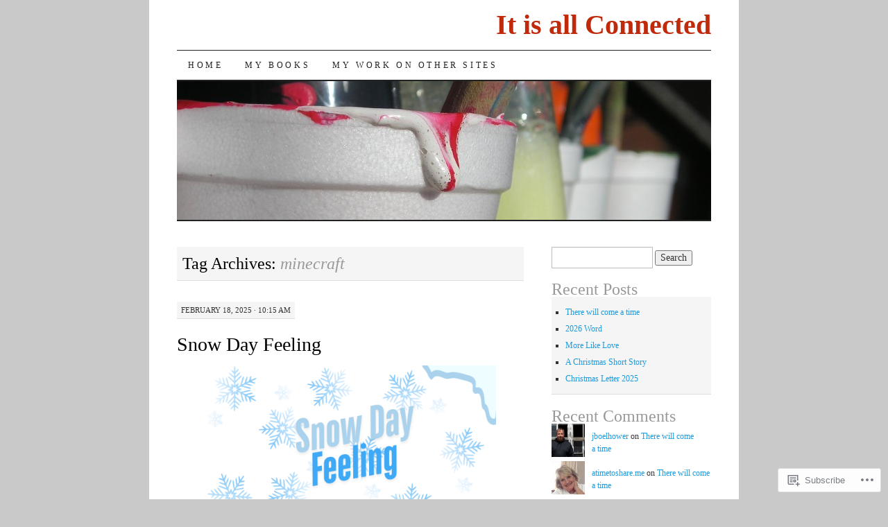

--- FILE ---
content_type: text/html; charset=UTF-8
request_url: https://itisallconnected.blog/tag/minecraft/
body_size: 28276
content:
<!DOCTYPE html>
<!--[if IE 7]>
<html id="ie7" lang="en">
<![endif]-->
<!--[if (gt IE 7) | (!IE)]><!-->
<html lang="en">
<!--<![endif]-->
<head>
<meta charset="UTF-8" />
<title>minecraft | It is all Connected</title>
<link rel="profile" href="http://gmpg.org/xfn/11" />
<link rel="pingback" href="https://itisallconnected.blog/xmlrpc.php" />
<meta name='robots' content='max-image-preview:large' />

<!-- Async WordPress.com Remote Login -->
<script id="wpcom_remote_login_js">
var wpcom_remote_login_extra_auth = '';
function wpcom_remote_login_remove_dom_node_id( element_id ) {
	var dom_node = document.getElementById( element_id );
	if ( dom_node ) { dom_node.parentNode.removeChild( dom_node ); }
}
function wpcom_remote_login_remove_dom_node_classes( class_name ) {
	var dom_nodes = document.querySelectorAll( '.' + class_name );
	for ( var i = 0; i < dom_nodes.length; i++ ) {
		dom_nodes[ i ].parentNode.removeChild( dom_nodes[ i ] );
	}
}
function wpcom_remote_login_final_cleanup() {
	wpcom_remote_login_remove_dom_node_classes( "wpcom_remote_login_msg" );
	wpcom_remote_login_remove_dom_node_id( "wpcom_remote_login_key" );
	wpcom_remote_login_remove_dom_node_id( "wpcom_remote_login_validate" );
	wpcom_remote_login_remove_dom_node_id( "wpcom_remote_login_js" );
	wpcom_remote_login_remove_dom_node_id( "wpcom_request_access_iframe" );
	wpcom_remote_login_remove_dom_node_id( "wpcom_request_access_styles" );
}

// Watch for messages back from the remote login
window.addEventListener( "message", function( e ) {
	if ( e.origin === "https://r-login.wordpress.com" ) {
		var data = {};
		try {
			data = JSON.parse( e.data );
		} catch( e ) {
			wpcom_remote_login_final_cleanup();
			return;
		}

		if ( data.msg === 'LOGIN' ) {
			// Clean up the login check iframe
			wpcom_remote_login_remove_dom_node_id( "wpcom_remote_login_key" );

			var id_regex = new RegExp( /^[0-9]+$/ );
			var token_regex = new RegExp( /^.*|.*|.*$/ );
			if (
				token_regex.test( data.token )
				&& id_regex.test( data.wpcomid )
			) {
				// We have everything we need to ask for a login
				var script = document.createElement( "script" );
				script.setAttribute( "id", "wpcom_remote_login_validate" );
				script.src = '/remote-login.php?wpcom_remote_login=validate'
					+ '&wpcomid=' + data.wpcomid
					+ '&token=' + encodeURIComponent( data.token )
					+ '&host=' + window.location.protocol
					+ '//' + window.location.hostname
					+ '&postid=2728'
					+ '&is_singular=';
				document.body.appendChild( script );
			}

			return;
		}

		// Safari ITP, not logged in, so redirect
		if ( data.msg === 'LOGIN-REDIRECT' ) {
			window.location = 'https://wordpress.com/log-in?redirect_to=' + window.location.href;
			return;
		}

		// Safari ITP, storage access failed, remove the request
		if ( data.msg === 'LOGIN-REMOVE' ) {
			var css_zap = 'html { -webkit-transition: margin-top 1s; transition: margin-top 1s; } /* 9001 */ html { margin-top: 0 !important; } * html body { margin-top: 0 !important; } @media screen and ( max-width: 782px ) { html { margin-top: 0 !important; } * html body { margin-top: 0 !important; } }';
			var style_zap = document.createElement( 'style' );
			style_zap.type = 'text/css';
			style_zap.appendChild( document.createTextNode( css_zap ) );
			document.body.appendChild( style_zap );

			var e = document.getElementById( 'wpcom_request_access_iframe' );
			e.parentNode.removeChild( e );

			document.cookie = 'wordpress_com_login_access=denied; path=/; max-age=31536000';

			return;
		}

		// Safari ITP
		if ( data.msg === 'REQUEST_ACCESS' ) {
			console.log( 'request access: safari' );

			// Check ITP iframe enable/disable knob
			if ( wpcom_remote_login_extra_auth !== 'safari_itp_iframe' ) {
				return;
			}

			// If we are in a "private window" there is no ITP.
			var private_window = false;
			try {
				var opendb = window.openDatabase( null, null, null, null );
			} catch( e ) {
				private_window = true;
			}

			if ( private_window ) {
				console.log( 'private window' );
				return;
			}

			var iframe = document.createElement( 'iframe' );
			iframe.id = 'wpcom_request_access_iframe';
			iframe.setAttribute( 'scrolling', 'no' );
			iframe.setAttribute( 'sandbox', 'allow-storage-access-by-user-activation allow-scripts allow-same-origin allow-top-navigation-by-user-activation' );
			iframe.src = 'https://r-login.wordpress.com/remote-login.php?wpcom_remote_login=request_access&origin=' + encodeURIComponent( data.origin ) + '&wpcomid=' + encodeURIComponent( data.wpcomid );

			var css = 'html { -webkit-transition: margin-top 1s; transition: margin-top 1s; } /* 9001 */ html { margin-top: 46px !important; } * html body { margin-top: 46px !important; } @media screen and ( max-width: 660px ) { html { margin-top: 71px !important; } * html body { margin-top: 71px !important; } #wpcom_request_access_iframe { display: block; height: 71px !important; } } #wpcom_request_access_iframe { border: 0px; height: 46px; position: fixed; top: 0; left: 0; width: 100%; min-width: 100%; z-index: 99999; background: #23282d; } ';

			var style = document.createElement( 'style' );
			style.type = 'text/css';
			style.id = 'wpcom_request_access_styles';
			style.appendChild( document.createTextNode( css ) );
			document.body.appendChild( style );

			document.body.appendChild( iframe );
		}

		if ( data.msg === 'DONE' ) {
			wpcom_remote_login_final_cleanup();
		}
	}
}, false );

// Inject the remote login iframe after the page has had a chance to load
// more critical resources
window.addEventListener( "DOMContentLoaded", function( e ) {
	var iframe = document.createElement( "iframe" );
	iframe.style.display = "none";
	iframe.setAttribute( "scrolling", "no" );
	iframe.setAttribute( "id", "wpcom_remote_login_key" );
	iframe.src = "https://r-login.wordpress.com/remote-login.php"
		+ "?wpcom_remote_login=key"
		+ "&origin=aHR0cHM6Ly9pdGlzYWxsY29ubmVjdGVkLmJsb2c%3D"
		+ "&wpcomid=51335282"
		+ "&time=" + Math.floor( Date.now() / 1000 );
	document.body.appendChild( iframe );
}, false );
</script>
<link rel='dns-prefetch' href='//s0.wp.com' />
<link rel="alternate" type="application/rss+xml" title="It is all Connected &raquo; Feed" href="https://itisallconnected.blog/feed/" />
<link rel="alternate" type="application/rss+xml" title="It is all Connected &raquo; Comments Feed" href="https://itisallconnected.blog/comments/feed/" />
<link rel="alternate" type="application/rss+xml" title="It is all Connected &raquo; minecraft Tag Feed" href="https://itisallconnected.blog/tag/minecraft/feed/" />
	<script type="text/javascript">
		/* <![CDATA[ */
		function addLoadEvent(func) {
			var oldonload = window.onload;
			if (typeof window.onload != 'function') {
				window.onload = func;
			} else {
				window.onload = function () {
					oldonload();
					func();
				}
			}
		}
		/* ]]> */
	</script>
	<style id='wp-emoji-styles-inline-css'>

	img.wp-smiley, img.emoji {
		display: inline !important;
		border: none !important;
		box-shadow: none !important;
		height: 1em !important;
		width: 1em !important;
		margin: 0 0.07em !important;
		vertical-align: -0.1em !important;
		background: none !important;
		padding: 0 !important;
	}
/*# sourceURL=wp-emoji-styles-inline-css */
</style>
<link crossorigin='anonymous' rel='stylesheet' id='all-css-2-1' href='/wp-content/plugins/gutenberg-core/v22.2.0/build/styles/block-library/style.css?m=1764855221i&cssminify=yes' type='text/css' media='all' />
<style id='wp-block-library-inline-css'>
.has-text-align-justify {
	text-align:justify;
}
.has-text-align-justify{text-align:justify;}

/*# sourceURL=wp-block-library-inline-css */
</style><style id='wp-block-paragraph-inline-css'>
.is-small-text{font-size:.875em}.is-regular-text{font-size:1em}.is-large-text{font-size:2.25em}.is-larger-text{font-size:3em}.has-drop-cap:not(:focus):first-letter{float:left;font-size:8.4em;font-style:normal;font-weight:100;line-height:.68;margin:.05em .1em 0 0;text-transform:uppercase}body.rtl .has-drop-cap:not(:focus):first-letter{float:none;margin-left:.1em}p.has-drop-cap.has-background{overflow:hidden}:root :where(p.has-background){padding:1.25em 2.375em}:where(p.has-text-color:not(.has-link-color)) a{color:inherit}p.has-text-align-left[style*="writing-mode:vertical-lr"],p.has-text-align-right[style*="writing-mode:vertical-rl"]{rotate:180deg}
/*# sourceURL=/wp-content/plugins/gutenberg-core/v22.2.0/build/styles/block-library/paragraph/style.css */
</style>
<link crossorigin='anonymous' rel='stylesheet' id='all-css-2-2' href='/_static/??-eJzTLy/QzcxLzilNSS3WzyrWz01NyUxMzUnNTc0rQeEU5CRWphbp5qSmJyZX6uVm5uklFxfr6OPTDpRD5sM02efaGpoZmFkYGRuZGmQBAHPvL0Y=&cssminify=yes' type='text/css' media='all' />
<style id='wp-block-image-inline-css'>
.wp-block-image>a,.wp-block-image>figure>a{display:inline-block}.wp-block-image img{box-sizing:border-box;height:auto;max-width:100%;vertical-align:bottom}@media not (prefers-reduced-motion){.wp-block-image img.hide{visibility:hidden}.wp-block-image img.show{animation:show-content-image .4s}}.wp-block-image[style*=border-radius] img,.wp-block-image[style*=border-radius]>a{border-radius:inherit}.wp-block-image.has-custom-border img{box-sizing:border-box}.wp-block-image.aligncenter{text-align:center}.wp-block-image.alignfull>a,.wp-block-image.alignwide>a{width:100%}.wp-block-image.alignfull img,.wp-block-image.alignwide img{height:auto;width:100%}.wp-block-image .aligncenter,.wp-block-image .alignleft,.wp-block-image .alignright,.wp-block-image.aligncenter,.wp-block-image.alignleft,.wp-block-image.alignright{display:table}.wp-block-image .aligncenter>figcaption,.wp-block-image .alignleft>figcaption,.wp-block-image .alignright>figcaption,.wp-block-image.aligncenter>figcaption,.wp-block-image.alignleft>figcaption,.wp-block-image.alignright>figcaption{caption-side:bottom;display:table-caption}.wp-block-image .alignleft{float:left;margin:.5em 1em .5em 0}.wp-block-image .alignright{float:right;margin:.5em 0 .5em 1em}.wp-block-image .aligncenter{margin-left:auto;margin-right:auto}.wp-block-image :where(figcaption){margin-bottom:1em;margin-top:.5em}.wp-block-image.is-style-circle-mask img{border-radius:9999px}@supports ((-webkit-mask-image:none) or (mask-image:none)) or (-webkit-mask-image:none){.wp-block-image.is-style-circle-mask img{border-radius:0;-webkit-mask-image:url('data:image/svg+xml;utf8,<svg viewBox="0 0 100 100" xmlns="http://www.w3.org/2000/svg"><circle cx="50" cy="50" r="50"/></svg>');mask-image:url('data:image/svg+xml;utf8,<svg viewBox="0 0 100 100" xmlns="http://www.w3.org/2000/svg"><circle cx="50" cy="50" r="50"/></svg>');mask-mode:alpha;-webkit-mask-position:center;mask-position:center;-webkit-mask-repeat:no-repeat;mask-repeat:no-repeat;-webkit-mask-size:contain;mask-size:contain}}:root :where(.wp-block-image.is-style-rounded img,.wp-block-image .is-style-rounded img){border-radius:9999px}.wp-block-image figure{margin:0}.wp-lightbox-container{display:flex;flex-direction:column;position:relative}.wp-lightbox-container img{cursor:zoom-in}.wp-lightbox-container img:hover+button{opacity:1}.wp-lightbox-container button{align-items:center;backdrop-filter:blur(16px) saturate(180%);background-color:#5a5a5a40;border:none;border-radius:4px;cursor:zoom-in;display:flex;height:20px;justify-content:center;opacity:0;padding:0;position:absolute;right:16px;text-align:center;top:16px;width:20px;z-index:100}@media not (prefers-reduced-motion){.wp-lightbox-container button{transition:opacity .2s ease}}.wp-lightbox-container button:focus-visible{outline:3px auto #5a5a5a40;outline:3px auto -webkit-focus-ring-color;outline-offset:3px}.wp-lightbox-container button:hover{cursor:pointer;opacity:1}.wp-lightbox-container button:focus{opacity:1}.wp-lightbox-container button:focus,.wp-lightbox-container button:hover,.wp-lightbox-container button:not(:hover):not(:active):not(.has-background){background-color:#5a5a5a40;border:none}.wp-lightbox-overlay{box-sizing:border-box;cursor:zoom-out;height:100vh;left:0;overflow:hidden;position:fixed;top:0;visibility:hidden;width:100%;z-index:100000}.wp-lightbox-overlay .close-button{align-items:center;cursor:pointer;display:flex;justify-content:center;min-height:40px;min-width:40px;padding:0;position:absolute;right:calc(env(safe-area-inset-right) + 16px);top:calc(env(safe-area-inset-top) + 16px);z-index:5000000}.wp-lightbox-overlay .close-button:focus,.wp-lightbox-overlay .close-button:hover,.wp-lightbox-overlay .close-button:not(:hover):not(:active):not(.has-background){background:none;border:none}.wp-lightbox-overlay .lightbox-image-container{height:var(--wp--lightbox-container-height);left:50%;overflow:hidden;position:absolute;top:50%;transform:translate(-50%,-50%);transform-origin:top left;width:var(--wp--lightbox-container-width);z-index:9999999999}.wp-lightbox-overlay .wp-block-image{align-items:center;box-sizing:border-box;display:flex;height:100%;justify-content:center;margin:0;position:relative;transform-origin:0 0;width:100%;z-index:3000000}.wp-lightbox-overlay .wp-block-image img{height:var(--wp--lightbox-image-height);min-height:var(--wp--lightbox-image-height);min-width:var(--wp--lightbox-image-width);width:var(--wp--lightbox-image-width)}.wp-lightbox-overlay .wp-block-image figcaption{display:none}.wp-lightbox-overlay button{background:none;border:none}.wp-lightbox-overlay .scrim{background-color:#fff;height:100%;opacity:.9;position:absolute;width:100%;z-index:2000000}.wp-lightbox-overlay.active{visibility:visible}@media not (prefers-reduced-motion){.wp-lightbox-overlay.active{animation:turn-on-visibility .25s both}.wp-lightbox-overlay.active img{animation:turn-on-visibility .35s both}.wp-lightbox-overlay.show-closing-animation:not(.active){animation:turn-off-visibility .35s both}.wp-lightbox-overlay.show-closing-animation:not(.active) img{animation:turn-off-visibility .25s both}.wp-lightbox-overlay.zoom.active{animation:none;opacity:1;visibility:visible}.wp-lightbox-overlay.zoom.active .lightbox-image-container{animation:lightbox-zoom-in .4s}.wp-lightbox-overlay.zoom.active .lightbox-image-container img{animation:none}.wp-lightbox-overlay.zoom.active .scrim{animation:turn-on-visibility .4s forwards}.wp-lightbox-overlay.zoom.show-closing-animation:not(.active){animation:none}.wp-lightbox-overlay.zoom.show-closing-animation:not(.active) .lightbox-image-container{animation:lightbox-zoom-out .4s}.wp-lightbox-overlay.zoom.show-closing-animation:not(.active) .lightbox-image-container img{animation:none}.wp-lightbox-overlay.zoom.show-closing-animation:not(.active) .scrim{animation:turn-off-visibility .4s forwards}}@keyframes show-content-image{0%{visibility:hidden}99%{visibility:hidden}to{visibility:visible}}@keyframes turn-on-visibility{0%{opacity:0}to{opacity:1}}@keyframes turn-off-visibility{0%{opacity:1;visibility:visible}99%{opacity:0;visibility:visible}to{opacity:0;visibility:hidden}}@keyframes lightbox-zoom-in{0%{transform:translate(calc((-100vw + var(--wp--lightbox-scrollbar-width))/2 + var(--wp--lightbox-initial-left-position)),calc(-50vh + var(--wp--lightbox-initial-top-position))) scale(var(--wp--lightbox-scale))}to{transform:translate(-50%,-50%) scale(1)}}@keyframes lightbox-zoom-out{0%{transform:translate(-50%,-50%) scale(1);visibility:visible}99%{visibility:visible}to{transform:translate(calc((-100vw + var(--wp--lightbox-scrollbar-width))/2 + var(--wp--lightbox-initial-left-position)),calc(-50vh + var(--wp--lightbox-initial-top-position))) scale(var(--wp--lightbox-scale));visibility:hidden}}
/*# sourceURL=/wp-content/plugins/gutenberg-core/v22.2.0/build/styles/block-library/image/style.css */
</style>
<style id='global-styles-inline-css'>
:root{--wp--preset--aspect-ratio--square: 1;--wp--preset--aspect-ratio--4-3: 4/3;--wp--preset--aspect-ratio--3-4: 3/4;--wp--preset--aspect-ratio--3-2: 3/2;--wp--preset--aspect-ratio--2-3: 2/3;--wp--preset--aspect-ratio--16-9: 16/9;--wp--preset--aspect-ratio--9-16: 9/16;--wp--preset--color--black: #000000;--wp--preset--color--cyan-bluish-gray: #abb8c3;--wp--preset--color--white: #ffffff;--wp--preset--color--pale-pink: #f78da7;--wp--preset--color--vivid-red: #cf2e2e;--wp--preset--color--luminous-vivid-orange: #ff6900;--wp--preset--color--luminous-vivid-amber: #fcb900;--wp--preset--color--light-green-cyan: #7bdcb5;--wp--preset--color--vivid-green-cyan: #00d084;--wp--preset--color--pale-cyan-blue: #8ed1fc;--wp--preset--color--vivid-cyan-blue: #0693e3;--wp--preset--color--vivid-purple: #9b51e0;--wp--preset--gradient--vivid-cyan-blue-to-vivid-purple: linear-gradient(135deg,rgb(6,147,227) 0%,rgb(155,81,224) 100%);--wp--preset--gradient--light-green-cyan-to-vivid-green-cyan: linear-gradient(135deg,rgb(122,220,180) 0%,rgb(0,208,130) 100%);--wp--preset--gradient--luminous-vivid-amber-to-luminous-vivid-orange: linear-gradient(135deg,rgb(252,185,0) 0%,rgb(255,105,0) 100%);--wp--preset--gradient--luminous-vivid-orange-to-vivid-red: linear-gradient(135deg,rgb(255,105,0) 0%,rgb(207,46,46) 100%);--wp--preset--gradient--very-light-gray-to-cyan-bluish-gray: linear-gradient(135deg,rgb(238,238,238) 0%,rgb(169,184,195) 100%);--wp--preset--gradient--cool-to-warm-spectrum: linear-gradient(135deg,rgb(74,234,220) 0%,rgb(151,120,209) 20%,rgb(207,42,186) 40%,rgb(238,44,130) 60%,rgb(251,105,98) 80%,rgb(254,248,76) 100%);--wp--preset--gradient--blush-light-purple: linear-gradient(135deg,rgb(255,206,236) 0%,rgb(152,150,240) 100%);--wp--preset--gradient--blush-bordeaux: linear-gradient(135deg,rgb(254,205,165) 0%,rgb(254,45,45) 50%,rgb(107,0,62) 100%);--wp--preset--gradient--luminous-dusk: linear-gradient(135deg,rgb(255,203,112) 0%,rgb(199,81,192) 50%,rgb(65,88,208) 100%);--wp--preset--gradient--pale-ocean: linear-gradient(135deg,rgb(255,245,203) 0%,rgb(182,227,212) 50%,rgb(51,167,181) 100%);--wp--preset--gradient--electric-grass: linear-gradient(135deg,rgb(202,248,128) 0%,rgb(113,206,126) 100%);--wp--preset--gradient--midnight: linear-gradient(135deg,rgb(2,3,129) 0%,rgb(40,116,252) 100%);--wp--preset--font-size--small: 13px;--wp--preset--font-size--medium: 20px;--wp--preset--font-size--large: 36px;--wp--preset--font-size--x-large: 42px;--wp--preset--font-family--albert-sans: 'Albert Sans', sans-serif;--wp--preset--font-family--alegreya: Alegreya, serif;--wp--preset--font-family--arvo: Arvo, serif;--wp--preset--font-family--bodoni-moda: 'Bodoni Moda', serif;--wp--preset--font-family--bricolage-grotesque: 'Bricolage Grotesque', sans-serif;--wp--preset--font-family--cabin: Cabin, sans-serif;--wp--preset--font-family--chivo: Chivo, sans-serif;--wp--preset--font-family--commissioner: Commissioner, sans-serif;--wp--preset--font-family--cormorant: Cormorant, serif;--wp--preset--font-family--courier-prime: 'Courier Prime', monospace;--wp--preset--font-family--crimson-pro: 'Crimson Pro', serif;--wp--preset--font-family--dm-mono: 'DM Mono', monospace;--wp--preset--font-family--dm-sans: 'DM Sans', sans-serif;--wp--preset--font-family--dm-serif-display: 'DM Serif Display', serif;--wp--preset--font-family--domine: Domine, serif;--wp--preset--font-family--eb-garamond: 'EB Garamond', serif;--wp--preset--font-family--epilogue: Epilogue, sans-serif;--wp--preset--font-family--fahkwang: Fahkwang, sans-serif;--wp--preset--font-family--figtree: Figtree, sans-serif;--wp--preset--font-family--fira-sans: 'Fira Sans', sans-serif;--wp--preset--font-family--fjalla-one: 'Fjalla One', sans-serif;--wp--preset--font-family--fraunces: Fraunces, serif;--wp--preset--font-family--gabarito: Gabarito, system-ui;--wp--preset--font-family--ibm-plex-mono: 'IBM Plex Mono', monospace;--wp--preset--font-family--ibm-plex-sans: 'IBM Plex Sans', sans-serif;--wp--preset--font-family--ibarra-real-nova: 'Ibarra Real Nova', serif;--wp--preset--font-family--instrument-serif: 'Instrument Serif', serif;--wp--preset--font-family--inter: Inter, sans-serif;--wp--preset--font-family--josefin-sans: 'Josefin Sans', sans-serif;--wp--preset--font-family--jost: Jost, sans-serif;--wp--preset--font-family--libre-baskerville: 'Libre Baskerville', serif;--wp--preset--font-family--libre-franklin: 'Libre Franklin', sans-serif;--wp--preset--font-family--literata: Literata, serif;--wp--preset--font-family--lora: Lora, serif;--wp--preset--font-family--merriweather: Merriweather, serif;--wp--preset--font-family--montserrat: Montserrat, sans-serif;--wp--preset--font-family--newsreader: Newsreader, serif;--wp--preset--font-family--noto-sans-mono: 'Noto Sans Mono', sans-serif;--wp--preset--font-family--nunito: Nunito, sans-serif;--wp--preset--font-family--open-sans: 'Open Sans', sans-serif;--wp--preset--font-family--overpass: Overpass, sans-serif;--wp--preset--font-family--pt-serif: 'PT Serif', serif;--wp--preset--font-family--petrona: Petrona, serif;--wp--preset--font-family--piazzolla: Piazzolla, serif;--wp--preset--font-family--playfair-display: 'Playfair Display', serif;--wp--preset--font-family--plus-jakarta-sans: 'Plus Jakarta Sans', sans-serif;--wp--preset--font-family--poppins: Poppins, sans-serif;--wp--preset--font-family--raleway: Raleway, sans-serif;--wp--preset--font-family--roboto: Roboto, sans-serif;--wp--preset--font-family--roboto-slab: 'Roboto Slab', serif;--wp--preset--font-family--rubik: Rubik, sans-serif;--wp--preset--font-family--rufina: Rufina, serif;--wp--preset--font-family--sora: Sora, sans-serif;--wp--preset--font-family--source-sans-3: 'Source Sans 3', sans-serif;--wp--preset--font-family--source-serif-4: 'Source Serif 4', serif;--wp--preset--font-family--space-mono: 'Space Mono', monospace;--wp--preset--font-family--syne: Syne, sans-serif;--wp--preset--font-family--texturina: Texturina, serif;--wp--preset--font-family--urbanist: Urbanist, sans-serif;--wp--preset--font-family--work-sans: 'Work Sans', sans-serif;--wp--preset--spacing--20: 0.44rem;--wp--preset--spacing--30: 0.67rem;--wp--preset--spacing--40: 1rem;--wp--preset--spacing--50: 1.5rem;--wp--preset--spacing--60: 2.25rem;--wp--preset--spacing--70: 3.38rem;--wp--preset--spacing--80: 5.06rem;--wp--preset--shadow--natural: 6px 6px 9px rgba(0, 0, 0, 0.2);--wp--preset--shadow--deep: 12px 12px 50px rgba(0, 0, 0, 0.4);--wp--preset--shadow--sharp: 6px 6px 0px rgba(0, 0, 0, 0.2);--wp--preset--shadow--outlined: 6px 6px 0px -3px rgb(255, 255, 255), 6px 6px rgb(0, 0, 0);--wp--preset--shadow--crisp: 6px 6px 0px rgb(0, 0, 0);}:where(.is-layout-flex){gap: 0.5em;}:where(.is-layout-grid){gap: 0.5em;}body .is-layout-flex{display: flex;}.is-layout-flex{flex-wrap: wrap;align-items: center;}.is-layout-flex > :is(*, div){margin: 0;}body .is-layout-grid{display: grid;}.is-layout-grid > :is(*, div){margin: 0;}:where(.wp-block-columns.is-layout-flex){gap: 2em;}:where(.wp-block-columns.is-layout-grid){gap: 2em;}:where(.wp-block-post-template.is-layout-flex){gap: 1.25em;}:where(.wp-block-post-template.is-layout-grid){gap: 1.25em;}.has-black-color{color: var(--wp--preset--color--black) !important;}.has-cyan-bluish-gray-color{color: var(--wp--preset--color--cyan-bluish-gray) !important;}.has-white-color{color: var(--wp--preset--color--white) !important;}.has-pale-pink-color{color: var(--wp--preset--color--pale-pink) !important;}.has-vivid-red-color{color: var(--wp--preset--color--vivid-red) !important;}.has-luminous-vivid-orange-color{color: var(--wp--preset--color--luminous-vivid-orange) !important;}.has-luminous-vivid-amber-color{color: var(--wp--preset--color--luminous-vivid-amber) !important;}.has-light-green-cyan-color{color: var(--wp--preset--color--light-green-cyan) !important;}.has-vivid-green-cyan-color{color: var(--wp--preset--color--vivid-green-cyan) !important;}.has-pale-cyan-blue-color{color: var(--wp--preset--color--pale-cyan-blue) !important;}.has-vivid-cyan-blue-color{color: var(--wp--preset--color--vivid-cyan-blue) !important;}.has-vivid-purple-color{color: var(--wp--preset--color--vivid-purple) !important;}.has-black-background-color{background-color: var(--wp--preset--color--black) !important;}.has-cyan-bluish-gray-background-color{background-color: var(--wp--preset--color--cyan-bluish-gray) !important;}.has-white-background-color{background-color: var(--wp--preset--color--white) !important;}.has-pale-pink-background-color{background-color: var(--wp--preset--color--pale-pink) !important;}.has-vivid-red-background-color{background-color: var(--wp--preset--color--vivid-red) !important;}.has-luminous-vivid-orange-background-color{background-color: var(--wp--preset--color--luminous-vivid-orange) !important;}.has-luminous-vivid-amber-background-color{background-color: var(--wp--preset--color--luminous-vivid-amber) !important;}.has-light-green-cyan-background-color{background-color: var(--wp--preset--color--light-green-cyan) !important;}.has-vivid-green-cyan-background-color{background-color: var(--wp--preset--color--vivid-green-cyan) !important;}.has-pale-cyan-blue-background-color{background-color: var(--wp--preset--color--pale-cyan-blue) !important;}.has-vivid-cyan-blue-background-color{background-color: var(--wp--preset--color--vivid-cyan-blue) !important;}.has-vivid-purple-background-color{background-color: var(--wp--preset--color--vivid-purple) !important;}.has-black-border-color{border-color: var(--wp--preset--color--black) !important;}.has-cyan-bluish-gray-border-color{border-color: var(--wp--preset--color--cyan-bluish-gray) !important;}.has-white-border-color{border-color: var(--wp--preset--color--white) !important;}.has-pale-pink-border-color{border-color: var(--wp--preset--color--pale-pink) !important;}.has-vivid-red-border-color{border-color: var(--wp--preset--color--vivid-red) !important;}.has-luminous-vivid-orange-border-color{border-color: var(--wp--preset--color--luminous-vivid-orange) !important;}.has-luminous-vivid-amber-border-color{border-color: var(--wp--preset--color--luminous-vivid-amber) !important;}.has-light-green-cyan-border-color{border-color: var(--wp--preset--color--light-green-cyan) !important;}.has-vivid-green-cyan-border-color{border-color: var(--wp--preset--color--vivid-green-cyan) !important;}.has-pale-cyan-blue-border-color{border-color: var(--wp--preset--color--pale-cyan-blue) !important;}.has-vivid-cyan-blue-border-color{border-color: var(--wp--preset--color--vivid-cyan-blue) !important;}.has-vivid-purple-border-color{border-color: var(--wp--preset--color--vivid-purple) !important;}.has-vivid-cyan-blue-to-vivid-purple-gradient-background{background: var(--wp--preset--gradient--vivid-cyan-blue-to-vivid-purple) !important;}.has-light-green-cyan-to-vivid-green-cyan-gradient-background{background: var(--wp--preset--gradient--light-green-cyan-to-vivid-green-cyan) !important;}.has-luminous-vivid-amber-to-luminous-vivid-orange-gradient-background{background: var(--wp--preset--gradient--luminous-vivid-amber-to-luminous-vivid-orange) !important;}.has-luminous-vivid-orange-to-vivid-red-gradient-background{background: var(--wp--preset--gradient--luminous-vivid-orange-to-vivid-red) !important;}.has-very-light-gray-to-cyan-bluish-gray-gradient-background{background: var(--wp--preset--gradient--very-light-gray-to-cyan-bluish-gray) !important;}.has-cool-to-warm-spectrum-gradient-background{background: var(--wp--preset--gradient--cool-to-warm-spectrum) !important;}.has-blush-light-purple-gradient-background{background: var(--wp--preset--gradient--blush-light-purple) !important;}.has-blush-bordeaux-gradient-background{background: var(--wp--preset--gradient--blush-bordeaux) !important;}.has-luminous-dusk-gradient-background{background: var(--wp--preset--gradient--luminous-dusk) !important;}.has-pale-ocean-gradient-background{background: var(--wp--preset--gradient--pale-ocean) !important;}.has-electric-grass-gradient-background{background: var(--wp--preset--gradient--electric-grass) !important;}.has-midnight-gradient-background{background: var(--wp--preset--gradient--midnight) !important;}.has-small-font-size{font-size: var(--wp--preset--font-size--small) !important;}.has-medium-font-size{font-size: var(--wp--preset--font-size--medium) !important;}.has-large-font-size{font-size: var(--wp--preset--font-size--large) !important;}.has-x-large-font-size{font-size: var(--wp--preset--font-size--x-large) !important;}.has-albert-sans-font-family{font-family: var(--wp--preset--font-family--albert-sans) !important;}.has-alegreya-font-family{font-family: var(--wp--preset--font-family--alegreya) !important;}.has-arvo-font-family{font-family: var(--wp--preset--font-family--arvo) !important;}.has-bodoni-moda-font-family{font-family: var(--wp--preset--font-family--bodoni-moda) !important;}.has-bricolage-grotesque-font-family{font-family: var(--wp--preset--font-family--bricolage-grotesque) !important;}.has-cabin-font-family{font-family: var(--wp--preset--font-family--cabin) !important;}.has-chivo-font-family{font-family: var(--wp--preset--font-family--chivo) !important;}.has-commissioner-font-family{font-family: var(--wp--preset--font-family--commissioner) !important;}.has-cormorant-font-family{font-family: var(--wp--preset--font-family--cormorant) !important;}.has-courier-prime-font-family{font-family: var(--wp--preset--font-family--courier-prime) !important;}.has-crimson-pro-font-family{font-family: var(--wp--preset--font-family--crimson-pro) !important;}.has-dm-mono-font-family{font-family: var(--wp--preset--font-family--dm-mono) !important;}.has-dm-sans-font-family{font-family: var(--wp--preset--font-family--dm-sans) !important;}.has-dm-serif-display-font-family{font-family: var(--wp--preset--font-family--dm-serif-display) !important;}.has-domine-font-family{font-family: var(--wp--preset--font-family--domine) !important;}.has-eb-garamond-font-family{font-family: var(--wp--preset--font-family--eb-garamond) !important;}.has-epilogue-font-family{font-family: var(--wp--preset--font-family--epilogue) !important;}.has-fahkwang-font-family{font-family: var(--wp--preset--font-family--fahkwang) !important;}.has-figtree-font-family{font-family: var(--wp--preset--font-family--figtree) !important;}.has-fira-sans-font-family{font-family: var(--wp--preset--font-family--fira-sans) !important;}.has-fjalla-one-font-family{font-family: var(--wp--preset--font-family--fjalla-one) !important;}.has-fraunces-font-family{font-family: var(--wp--preset--font-family--fraunces) !important;}.has-gabarito-font-family{font-family: var(--wp--preset--font-family--gabarito) !important;}.has-ibm-plex-mono-font-family{font-family: var(--wp--preset--font-family--ibm-plex-mono) !important;}.has-ibm-plex-sans-font-family{font-family: var(--wp--preset--font-family--ibm-plex-sans) !important;}.has-ibarra-real-nova-font-family{font-family: var(--wp--preset--font-family--ibarra-real-nova) !important;}.has-instrument-serif-font-family{font-family: var(--wp--preset--font-family--instrument-serif) !important;}.has-inter-font-family{font-family: var(--wp--preset--font-family--inter) !important;}.has-josefin-sans-font-family{font-family: var(--wp--preset--font-family--josefin-sans) !important;}.has-jost-font-family{font-family: var(--wp--preset--font-family--jost) !important;}.has-libre-baskerville-font-family{font-family: var(--wp--preset--font-family--libre-baskerville) !important;}.has-libre-franklin-font-family{font-family: var(--wp--preset--font-family--libre-franklin) !important;}.has-literata-font-family{font-family: var(--wp--preset--font-family--literata) !important;}.has-lora-font-family{font-family: var(--wp--preset--font-family--lora) !important;}.has-merriweather-font-family{font-family: var(--wp--preset--font-family--merriweather) !important;}.has-montserrat-font-family{font-family: var(--wp--preset--font-family--montserrat) !important;}.has-newsreader-font-family{font-family: var(--wp--preset--font-family--newsreader) !important;}.has-noto-sans-mono-font-family{font-family: var(--wp--preset--font-family--noto-sans-mono) !important;}.has-nunito-font-family{font-family: var(--wp--preset--font-family--nunito) !important;}.has-open-sans-font-family{font-family: var(--wp--preset--font-family--open-sans) !important;}.has-overpass-font-family{font-family: var(--wp--preset--font-family--overpass) !important;}.has-pt-serif-font-family{font-family: var(--wp--preset--font-family--pt-serif) !important;}.has-petrona-font-family{font-family: var(--wp--preset--font-family--petrona) !important;}.has-piazzolla-font-family{font-family: var(--wp--preset--font-family--piazzolla) !important;}.has-playfair-display-font-family{font-family: var(--wp--preset--font-family--playfair-display) !important;}.has-plus-jakarta-sans-font-family{font-family: var(--wp--preset--font-family--plus-jakarta-sans) !important;}.has-poppins-font-family{font-family: var(--wp--preset--font-family--poppins) !important;}.has-raleway-font-family{font-family: var(--wp--preset--font-family--raleway) !important;}.has-roboto-font-family{font-family: var(--wp--preset--font-family--roboto) !important;}.has-roboto-slab-font-family{font-family: var(--wp--preset--font-family--roboto-slab) !important;}.has-rubik-font-family{font-family: var(--wp--preset--font-family--rubik) !important;}.has-rufina-font-family{font-family: var(--wp--preset--font-family--rufina) !important;}.has-sora-font-family{font-family: var(--wp--preset--font-family--sora) !important;}.has-source-sans-3-font-family{font-family: var(--wp--preset--font-family--source-sans-3) !important;}.has-source-serif-4-font-family{font-family: var(--wp--preset--font-family--source-serif-4) !important;}.has-space-mono-font-family{font-family: var(--wp--preset--font-family--space-mono) !important;}.has-syne-font-family{font-family: var(--wp--preset--font-family--syne) !important;}.has-texturina-font-family{font-family: var(--wp--preset--font-family--texturina) !important;}.has-urbanist-font-family{font-family: var(--wp--preset--font-family--urbanist) !important;}.has-work-sans-font-family{font-family: var(--wp--preset--font-family--work-sans) !important;}
/*# sourceURL=global-styles-inline-css */
</style>

<style id='classic-theme-styles-inline-css'>
/*! This file is auto-generated */
.wp-block-button__link{color:#fff;background-color:#32373c;border-radius:9999px;box-shadow:none;text-decoration:none;padding:calc(.667em + 2px) calc(1.333em + 2px);font-size:1.125em}.wp-block-file__button{background:#32373c;color:#fff;text-decoration:none}
/*# sourceURL=/wp-includes/css/classic-themes.min.css */
</style>
<link crossorigin='anonymous' rel='stylesheet' id='all-css-4-1' href='/_static/??-eJyFkFEOwjAIQC8kI3OLzg/jWbYOK65dm9K5eHsxJjpjMn8IkPcIgHMEE8ZMY8boJsujoAmdC2YQ3BZlU5Qg7KMjSHQrauxZ8psAyXdHhRHZ4GKQn+AzK5H2fWzzk/DUc0uOvGJr2hzVga6LiURAo+fJQ76oKD/eq41x6jCyMynM+HevmXtLWfDs2AzpP59IL7aaWlRqUa5JlgLon9rMYfwq4OxaTk/15I/lvi53h6qqmusD4XWUGQ==&cssminify=yes' type='text/css' media='all' />
<style id='jetpack-global-styles-frontend-style-inline-css'>
:root { --font-headings: unset; --font-base: unset; --font-headings-default: -apple-system,BlinkMacSystemFont,"Segoe UI",Roboto,Oxygen-Sans,Ubuntu,Cantarell,"Helvetica Neue",sans-serif; --font-base-default: -apple-system,BlinkMacSystemFont,"Segoe UI",Roboto,Oxygen-Sans,Ubuntu,Cantarell,"Helvetica Neue",sans-serif;}
/*# sourceURL=jetpack-global-styles-frontend-style-inline-css */
</style>
<link crossorigin='anonymous' rel='stylesheet' id='all-css-6-1' href='/wp-content/themes/h4/global.css?m=1420737423i&cssminify=yes' type='text/css' media='all' />
<script type="text/javascript" id="wpcom-actionbar-placeholder-js-extra">
/* <![CDATA[ */
var actionbardata = {"siteID":"51335282","postID":"0","siteURL":"https://itisallconnected.blog","xhrURL":"https://itisallconnected.blog/wp-admin/admin-ajax.php","nonce":"8a5ce914b8","isLoggedIn":"","statusMessage":"","subsEmailDefault":"instantly","proxyScriptUrl":"https://s0.wp.com/wp-content/js/wpcom-proxy-request.js?m=1513050504i&amp;ver=20211021","i18n":{"followedText":"New posts from this site will now appear in your \u003Ca href=\"https://wordpress.com/reader\"\u003EReader\u003C/a\u003E","foldBar":"Collapse this bar","unfoldBar":"Expand this bar","shortLinkCopied":"Shortlink copied to clipboard."}};
//# sourceURL=wpcom-actionbar-placeholder-js-extra
/* ]]> */
</script>
<script type="text/javascript" id="jetpack-mu-wpcom-settings-js-before">
/* <![CDATA[ */
var JETPACK_MU_WPCOM_SETTINGS = {"assetsUrl":"https://s0.wp.com/wp-content/mu-plugins/jetpack-mu-wpcom-plugin/moon/jetpack_vendor/automattic/jetpack-mu-wpcom/src/build/"};
//# sourceURL=jetpack-mu-wpcom-settings-js-before
/* ]]> */
</script>
<script crossorigin='anonymous' type='text/javascript'  src='/wp-content/js/rlt-proxy.js?m=1720530689i'></script>
<script type="text/javascript" id="rlt-proxy-js-after">
/* <![CDATA[ */
	rltInitialize( {"token":null,"iframeOrigins":["https:\/\/widgets.wp.com"]} );
//# sourceURL=rlt-proxy-js-after
/* ]]> */
</script>
<link rel="EditURI" type="application/rsd+xml" title="RSD" href="https://itisallconnected.wordpress.com/xmlrpc.php?rsd" />
<meta name="generator" content="WordPress.com" />

<!-- Jetpack Open Graph Tags -->
<meta property="og:type" content="website" />
<meta property="og:title" content="minecraft &#8211; It is all Connected" />
<meta property="og:url" content="https://itisallconnected.blog/tag/minecraft/" />
<meta property="og:site_name" content="It is all Connected" />
<meta property="og:image" content="https://s0.wp.com/i/blank.jpg?m=1383295312i" />
<meta property="og:image:width" content="200" />
<meta property="og:image:height" content="200" />
<meta property="og:image:alt" content="" />
<meta property="og:locale" content="en_US" />
<meta name="twitter:creator" content="@jdog90" />
<meta name="twitter:site" content="@jdog90" />

<!-- End Jetpack Open Graph Tags -->
<link rel="shortcut icon" type="image/x-icon" href="https://s0.wp.com/i/favicon.ico?m=1713425267i" sizes="16x16 24x24 32x32 48x48" />
<link rel="icon" type="image/x-icon" href="https://s0.wp.com/i/favicon.ico?m=1713425267i" sizes="16x16 24x24 32x32 48x48" />
<link rel="apple-touch-icon" href="https://s0.wp.com/i/webclip.png?m=1713868326i" />
<link rel='openid.server' href='https://itisallconnected.blog/?openidserver=1' />
<link rel='openid.delegate' href='https://itisallconnected.blog/' />
<link rel="search" type="application/opensearchdescription+xml" href="https://itisallconnected.blog/osd.xml" title="It is all Connected" />
<link rel="search" type="application/opensearchdescription+xml" href="https://s1.wp.com/opensearch.xml" title="WordPress.com" />
<meta name="theme-color" content="#c9c9c9" />
<style type="text/css">.recentcomments a{display:inline !important;padding:0 !important;margin:0 !important;}</style>		<style type="text/css">
			.recentcomments a {
				display: inline !important;
				padding: 0 !important;
				margin: 0 !important;
			}

			table.recentcommentsavatartop img.avatar, table.recentcommentsavatarend img.avatar {
				border: 0px;
				margin: 0;
			}

			table.recentcommentsavatartop a, table.recentcommentsavatarend a {
				border: 0px !important;
				background-color: transparent !important;
			}

			td.recentcommentsavatarend, td.recentcommentsavatartop {
				padding: 0px 0px 1px 0px;
				margin: 0px;
			}

			td.recentcommentstextend {
				border: none !important;
				padding: 0px 0px 2px 10px;
			}

			.rtl td.recentcommentstextend {
				padding: 0px 10px 2px 0px;
			}

			td.recentcommentstexttop {
				border: none;
				padding: 0px 0px 0px 10px;
			}

			.rtl td.recentcommentstexttop {
				padding: 0px 10px 0px 0px;
			}
		</style>
		<meta name="description" content="Posts about minecraft written by jboelhower" />
	<style type="text/css">
			#site-title a {
			color: #c1290b;
		}
		</style>
	<style type="text/css" id="custom-background-css">
body.custom-background { background-color: #c9c9c9; }
</style>
	<link crossorigin='anonymous' rel='stylesheet' id='all-css-0-3' href='/_static/??-eJyNjMEKgzAQBX9Ifdha9CJ+StF1KdFkN7gJ+X0RbM89zjAMSqxJJbEkhFxHnz9ODBunONN+M4Kq4O2EsHil3WDFRT4aMqvw/yHomj0baD40G/tf9BXXcApj27+ej6Hr2247ASkBO20=&cssminify=yes' type='text/css' media='all' />
</head>

<body class="archive tag tag-minecraft tag-20586534 custom-background wp-theme-pubpilcrow customizer-styles-applied two-column content-sidebar color-light jetpack-reblog-enabled">
<div id="wrapper"><div id="container" class="hfeed">
	<div id="page" class="blog">
		<div id="header">
						<div id="site-title">
				<span>
					<a href="https://itisallconnected.blog/" title="It is all Connected" rel="home">It is all Connected</a>
				</span>
			</div>

			<div id="nav" role="navigation">
			  				<div class="skip-link screen-reader-text"><a href="#content" title="Skip to content">Skip to content</a></div>
								<div class="menu"><ul>
<li ><a href="https://itisallconnected.blog/">Home</a></li><li class="page_item page-item-954"><a href="https://itisallconnected.blog/my-books/">My Books</a></li>
<li class="page_item page-item-1781"><a href="https://itisallconnected.blog/my-work-on-other-sites/">My Work on other&nbsp;Sites</a></li>
</ul></div>
			</div><!-- #nav -->

			<div id="pic">
				<a href="https://itisallconnected.blog/" rel="home">
										<img src="https://itisallconnected.blog/wp-content/uploads/2013/04/cropped-p1010095.jpg" width="770" height="200" alt="" />
								</a>
			</div><!-- #pic -->
		</div><!-- #header -->

		<div id="content-box">

<div id="content-container">
	<div id="content" role="main">

		<h1 class="page-title archive-head">
			Tag Archives: <span>minecraft</span>		</h1>

		
<div id="post-2728" class="post-2728 post type-post status-publish format-standard hentry category-family category-life tag-blueberry-muffins tag-coffee tag-dadlife tag-daughters tag-family-2 tag-father tag-inspiration tag-love tag-minecraft tag-snack tag-snow-day">
	<div class="entry-meta">

		February 18, 2025 &middot; 10:15 am	</div><!-- .entry-meta -->

	<h2 class="entry-title"><a href="https://itisallconnected.blog/2025/02/18/snow-day-feeling/" rel="bookmark">Snow Day Feeling</a></h2>	<div class="entry entry-content">
		
<figure class="wp-block-image size-large"><a href="https://itisallconnected.blog/wp-content/uploads/2025/02/snow-day.png"><img data-attachment-id="2729" data-permalink="https://itisallconnected.blog/2025/02/18/snow-day-feeling/snow-day/" data-orig-file="https://itisallconnected.blog/wp-content/uploads/2025/02/snow-day.png" data-orig-size="2240,1260" data-comments-opened="1" data-image-meta="{&quot;aperture&quot;:&quot;0&quot;,&quot;credit&quot;:&quot;&quot;,&quot;camera&quot;:&quot;&quot;,&quot;caption&quot;:&quot;&quot;,&quot;created_timestamp&quot;:&quot;0&quot;,&quot;copyright&quot;:&quot;&quot;,&quot;focal_length&quot;:&quot;0&quot;,&quot;iso&quot;:&quot;0&quot;,&quot;shutter_speed&quot;:&quot;0&quot;,&quot;title&quot;:&quot;&quot;,&quot;orientation&quot;:&quot;0&quot;}" data-image-title="Snow Day" data-image-description="" data-image-caption="" data-medium-file="https://itisallconnected.blog/wp-content/uploads/2025/02/snow-day.png?w=300" data-large-file="https://itisallconnected.blog/wp-content/uploads/2025/02/snow-day.png?w=500" width="1024" height="576" src="https://itisallconnected.blog/wp-content/uploads/2025/02/snow-day.png?w=1024" alt="" class="wp-image-2729" srcset="https://itisallconnected.blog/wp-content/uploads/2025/02/snow-day.png?w=1024 1024w, https://itisallconnected.blog/wp-content/uploads/2025/02/snow-day.png?w=2048 2048w, https://itisallconnected.blog/wp-content/uploads/2025/02/snow-day.png?w=150 150w, https://itisallconnected.blog/wp-content/uploads/2025/02/snow-day.png?w=300 300w, https://itisallconnected.blog/wp-content/uploads/2025/02/snow-day.png?w=768 768w, https://itisallconnected.blog/wp-content/uploads/2025/02/snow-day.png?w=1440 1440w" sizes="(max-width: 1024px) 100vw, 1024px" /></a></figure>



<p>Watched a movie last night.</p>



<p>Slept in until 8.</p>



<p>Played a little <em>Minecraft</em> and am now writing this blog… all before 10 am even.</p>



<p>This is our second snow day in the last two weeks. February has been rough with the snow and the temperatures. Today we should get to 0 degrees.</p>



<p>The house is warm. The coffee good. Everyone is chilling in their own way. One daughter is playing <em>Little Nightmares</em>, another is writing (and texting friends I believe), and my youngest is jamming out to Taylor Swift in her room.</p>



<p>But a part of me wonders what other households are like at this moment. We had our first snow last week. Every day I start each class with a fun question. So naturally I asked how everyone’s snow day was. Guess what the number one response was.</p>



<p>Boring!</p>



<p>Yes, by a long shot. Boring.</p>



<p>Now, there were other answers, like productive, sleep, and snow. But it disheartened me to hear so many students say ‘boring’.</p>



<p>One of my goals as a dad and husband is to make home the best place for my family. For me HOME is more than a place, it is a feeling, it is warmth and safety. It is dinner together, blueberry muffins on Sunday, laughter and good times… especially on a snow day.</p>



<p>This house is now the place I have lived the longest. And it has only been 14 years. The next longest time I lived in one place was grad school &#8211; four years.</p>



<p>Growing up, home was an ever changing place. And the hardest part, an ever changing feeling. Too many times those feelings were not good.</p>



<p>Now, my children have said that they were bored. Of course I said they could read a book, write a letter, or draw a picture. But I am proud of the home we have. A snow day is an unexpected chance to laugh, snack too much, but most importantly, to just be family.</p>
			</div><!-- .entry-content -->
	
	<div class="entry-links">
		<p class="comment-number"><a href="https://itisallconnected.blog/2025/02/18/snow-day-feeling/#respond">Leave a comment</a></p>

					<p class="entry-categories tagged">Filed under <a href="https://itisallconnected.blog/category/family/" rel="category tag">Family</a>, <a href="https://itisallconnected.blog/category/life/" rel="category tag">Life</a></p>
			<p class="entry-tags tagged">Tagged as <a href="https://itisallconnected.blog/tag/blueberry-muffins/" rel="tag">blueberry muffins</a>, <a href="https://itisallconnected.blog/tag/coffee/" rel="tag">coffee</a>, <a href="https://itisallconnected.blog/tag/dadlife/" rel="tag">dadlife</a>, <a href="https://itisallconnected.blog/tag/daughters/" rel="tag">daughters</a>, <a href="https://itisallconnected.blog/tag/family-2/" rel="tag">family</a>, <a href="https://itisallconnected.blog/tag/father/" rel="tag">father</a>, <a href="https://itisallconnected.blog/tag/inspiration/" rel="tag">inspiration</a>, <a href="https://itisallconnected.blog/tag/love/" rel="tag">love</a>, <a href="https://itisallconnected.blog/tag/minecraft/" rel="tag">minecraft</a>, <a href="https://itisallconnected.blog/tag/snack/" rel="tag">snack</a>, <a href="https://itisallconnected.blog/tag/snow-day/" rel="tag">snow day</a><br /></p>
			</div><!-- .entry-links -->

</div><!-- #post-## -->



<div id="post-2683" class="post-2683 post type-post status-publish format-standard hentry category-family category-life tag-ball tag-dad tag-dadlife tag-daughter tag-family-2 tag-game tag-joy tag-life-2 tag-minecraft tag-play tag-time">
	<div class="entry-meta">

		November 3, 2024 &middot; 8:31 pm	</div><!-- .entry-meta -->

	<h2 class="entry-title"><a href="https://itisallconnected.blog/2024/11/03/wasting-time/" rel="bookmark">Wasting Time</a></h2>	<div class="entry entry-content">
		
<figure class="wp-block-image size-large"><a href="https://itisallconnected.blog/wp-content/uploads/2024/11/time.png"><img data-attachment-id="2684" data-permalink="https://itisallconnected.blog/2024/11/03/wasting-time/time-2/" data-orig-file="https://itisallconnected.blog/wp-content/uploads/2024/11/time.png" data-orig-size="2240,1260" data-comments-opened="1" data-image-meta="{&quot;aperture&quot;:&quot;0&quot;,&quot;credit&quot;:&quot;&quot;,&quot;camera&quot;:&quot;&quot;,&quot;caption&quot;:&quot;&quot;,&quot;created_timestamp&quot;:&quot;0&quot;,&quot;copyright&quot;:&quot;&quot;,&quot;focal_length&quot;:&quot;0&quot;,&quot;iso&quot;:&quot;0&quot;,&quot;shutter_speed&quot;:&quot;0&quot;,&quot;title&quot;:&quot;&quot;,&quot;orientation&quot;:&quot;0&quot;}" data-image-title="Time" data-image-description="" data-image-caption="" data-medium-file="https://itisallconnected.blog/wp-content/uploads/2024/11/time.png?w=300" data-large-file="https://itisallconnected.blog/wp-content/uploads/2024/11/time.png?w=500" width="1024" height="576" src="https://itisallconnected.blog/wp-content/uploads/2024/11/time.png?w=1024" alt="" class="wp-image-2684" srcset="https://itisallconnected.blog/wp-content/uploads/2024/11/time.png?w=1024 1024w, https://itisallconnected.blog/wp-content/uploads/2024/11/time.png?w=2048 2048w, https://itisallconnected.blog/wp-content/uploads/2024/11/time.png?w=150 150w, https://itisallconnected.blog/wp-content/uploads/2024/11/time.png?w=300 300w, https://itisallconnected.blog/wp-content/uploads/2024/11/time.png?w=768 768w, https://itisallconnected.blog/wp-content/uploads/2024/11/time.png?w=1440 1440w" sizes="(max-width: 1024px) 100vw, 1024px" /></a></figure>



<p>Friday afternoon my youngest daughter and I played “How Close to the Ceiling Can You Throw the Ball?” A childhood classic!</p>



<p>As we dealt with errant throws and bad attempts at catching the ball when it ricocheted off the ceiling, we made up a crazy theory game, “Theory has it…”</p>



<p>“Theory has it you already missed the catch.”</p>



<p>“Theory has it that you are an elephant on another planet.”</p>



<p>“Theory has it you met Taylor Swift in elementary school.” (She’s a Swifty.)</p>



<p>The theory game got super silly, there were a few good throws at the ceiling, but we spent a lot of time getting up from the floor to retrieve the purple Pizza Ranch ball. There were no phones or screens (we would play <em>Minecraft </em>later). We wasted a lot of time that afternoon. Wasted time on us. Wasted time feeling joy.</p>
			</div><!-- .entry-content -->
	
	<div class="entry-links">
		<p class="comment-number"><a href="https://itisallconnected.blog/2024/11/03/wasting-time/#comments">6 Comments</a></p>

					<p class="entry-categories tagged">Filed under <a href="https://itisallconnected.blog/category/family/" rel="category tag">Family</a>, <a href="https://itisallconnected.blog/category/life/" rel="category tag">Life</a></p>
			<p class="entry-tags tagged">Tagged as <a href="https://itisallconnected.blog/tag/ball/" rel="tag">ball</a>, <a href="https://itisallconnected.blog/tag/dad/" rel="tag">dad</a>, <a href="https://itisallconnected.blog/tag/dadlife/" rel="tag">dadlife</a>, <a href="https://itisallconnected.blog/tag/daughter/" rel="tag">daughter</a>, <a href="https://itisallconnected.blog/tag/family-2/" rel="tag">family</a>, <a href="https://itisallconnected.blog/tag/game/" rel="tag">game</a>, <a href="https://itisallconnected.blog/tag/joy/" rel="tag">joy</a>, <a href="https://itisallconnected.blog/tag/life-2/" rel="tag">life</a>, <a href="https://itisallconnected.blog/tag/minecraft/" rel="tag">minecraft</a>, <a href="https://itisallconnected.blog/tag/play/" rel="tag">play</a>, <a href="https://itisallconnected.blog/tag/time/" rel="tag">time</a><br /></p>
			</div><!-- .entry-links -->

</div><!-- #post-## -->



<div id="post-1079" class="post-1079 post type-post status-publish format-standard hentry category-family category-life category-technology tag-christmas tag-connections tag-family-2 tag-flipboard tag-instagram tag-iphone tag-itagged tag-life-2 tag-minecraft tag-people tag-photos tag-technology-2 tag-twitter tag-typic">
	<div class="entry-meta">

		January 8, 2016 &middot; 9:46 am	</div><!-- .entry-meta -->

	<h2 class="entry-title"><a href="https://itisallconnected.blog/2016/01/08/life-without-a-phone/" rel="bookmark">Life Without a&nbsp;Phone</a></h2>	<div class="entry entry-content">
		<p><img data-attachment-id="1100" data-permalink="https://itisallconnected.blog/2016/01/08/life-without-a-phone/iphone/" data-orig-file="https://itisallconnected.blog/wp-content/uploads/2016/01/iphone.png" data-orig-size="128,128" data-comments-opened="1" data-image-meta="{&quot;aperture&quot;:&quot;0&quot;,&quot;credit&quot;:&quot;&quot;,&quot;camera&quot;:&quot;&quot;,&quot;caption&quot;:&quot;&quot;,&quot;created_timestamp&quot;:&quot;0&quot;,&quot;copyright&quot;:&quot;&quot;,&quot;focal_length&quot;:&quot;0&quot;,&quot;iso&quot;:&quot;0&quot;,&quot;shutter_speed&quot;:&quot;0&quot;,&quot;title&quot;:&quot;&quot;,&quot;orientation&quot;:&quot;0&quot;}" data-image-title="iphone" data-image-description="" data-image-caption="" data-medium-file="https://itisallconnected.blog/wp-content/uploads/2016/01/iphone.png?w=128" data-large-file="https://itisallconnected.blog/wp-content/uploads/2016/01/iphone.png?w=128" class="  wp-image-1100 alignleft" src="https://itisallconnected.blog/wp-content/uploads/2016/01/iphone.png" alt="iphone" width="98" height="98" srcset="https://itisallconnected.blog/wp-content/uploads/2016/01/iphone.png?w=98&amp;h=98 98w, https://itisallconnected.blog/wp-content/uploads/2016/01/iphone.png 128w" sizes="(max-width: 98px) 100vw, 98px" />I know this is going to shock you… I have been without my iPhone for two weeks. It finally died during Christmas break. I have a replacement phone on the way, but it is back-ordered. I’ve learned a few things about how a smartphone impacts our daily life.</p>
<p><div data-shortcode="caption" id="attachment_583" style="width: 617px" class="wp-caption alignnone"><img aria-describedby="caption-attachment-583" data-attachment-id="583" data-permalink="https://itisallconnected.blog/emerson/" data-orig-file="https://itisallconnected.blog/wp-content/uploads/2012/09/emerson.jpg" data-orig-size="607,283" data-comments-opened="1" data-image-meta="{&quot;aperture&quot;:&quot;0&quot;,&quot;credit&quot;:&quot;&quot;,&quot;camera&quot;:&quot;&quot;,&quot;caption&quot;:&quot;&quot;,&quot;created_timestamp&quot;:&quot;0&quot;,&quot;copyright&quot;:&quot;&quot;,&quot;focal_length&quot;:&quot;0&quot;,&quot;iso&quot;:&quot;0&quot;,&quot;shutter_speed&quot;:&quot;0&quot;,&quot;title&quot;:&quot;&quot;}" data-image-title="Emerson" data-image-description="" data-image-caption="&lt;p&gt;Created at PicLit.com&lt;/p&gt;
" data-medium-file="https://itisallconnected.blog/wp-content/uploads/2012/09/emerson.jpg?w=300" data-large-file="https://itisallconnected.blog/wp-content/uploads/2012/09/emerson.jpg?w=500" loading="lazy" class="alignnone size-full wp-image-583" src="https://itisallconnected.blog/wp-content/uploads/2012/09/emerson.jpg" alt="Emerson" width="607" height="283" srcset="https://itisallconnected.blog/wp-content/uploads/2012/09/emerson.jpg 607w, https://itisallconnected.blog/wp-content/uploads/2012/09/emerson.jpg?w=150&amp;h=70 150w, https://itisallconnected.blog/wp-content/uploads/2012/09/emerson.jpg?w=300&amp;h=140 300w" sizes="(max-width: 607px) 100vw, 607px" /><p id="caption-attachment-583" class="wp-caption-text">Created at PicLit.com</p></div></p>
<p>First, life goes on. Honestly. in some ways, it has been good not to have my phone… or maybe I should say apps. Some readers may have noticed that I have not been as active on <a href="https://twitter.com/?lang=en" target="_blank">Twitter</a> lately. Especially with sharing my typography photos I make with <a href="http://www.typicapp.com/" target="_blank">Typic</a>. Which I also share those photos on <a href="http://www.itagged.com/" target="_blank">iTagged</a> and <a href="https://www.instagram.com/?hl=en" target="_blank">Instagram</a>. I do miss taking photos and not just for the creative things I do with them.</p>
<p>I could not take a photo of any of my children during the break. No smiling faces as they opened presents. No fun shots as the family let our new guinea pig, Kota, play in the living room.  Even worse, no chance to share those photos with Grandma and grandpa in Wyoming. I also couldn’t send text messages to other friends and family just to say hello. Let alone communicate with my wife to handle our busy everyday life. Who’s picking up who? Can I stop and get milk?</p>
<p><em><span style="color:#000000;">But life goes on.</span></em></p>
<p>I am more connected with the people around me. I’m not checking my Twitter notifications while my daughters take a bath.  I’m playing or talking to them as they make bubble beards. I am getting projects completed in half the time at work. I notice how people are feeling through their eyes. And honestly, right now, I feel more relaxed.  I feel free, not connected to my phone.</p>
<p>This feeling is interesting because when my phone first died I was stressed. I couldn’t check in on one of my favorite games, <a href="http://puzzleanddragons.us/" target="_blank">Puzzle and Dragons</a>. Puzzle and Dragons uses a simple psychology reinforcement of tracking how many days you have played total and how many days in a row. Before my phone died, I had played for over 600 days. My streak was 496 days. Now, I don’t spend hours a day playing Puzzle and Dragons. But as you can see, I was connected to it.I won&#8217;t even discuss how many worlds I have lost in <a href="http://minecraft.gamepedia.com/Pocket_Edition" target="_blank">Minecraft Pocket Edition</a>. <img data-attachment-id="929" data-permalink="https://itisallconnected.blog/2015/01/14/rock-bottom/thetop/" data-orig-file="https://itisallconnected.blog/wp-content/uploads/2015/01/thetop.jpg" data-orig-size="1136,640" data-comments-opened="1" data-image-meta="{&quot;aperture&quot;:&quot;0&quot;,&quot;credit&quot;:&quot;&quot;,&quot;camera&quot;:&quot;&quot;,&quot;caption&quot;:&quot;&quot;,&quot;created_timestamp&quot;:&quot;0&quot;,&quot;copyright&quot;:&quot;&quot;,&quot;focal_length&quot;:&quot;0&quot;,&quot;iso&quot;:&quot;0&quot;,&quot;shutter_speed&quot;:&quot;0&quot;,&quot;title&quot;:&quot;&quot;,&quot;orientation&quot;:&quot;0&quot;}" data-image-title="TheTop" data-image-description="" data-image-caption="" data-medium-file="https://itisallconnected.blog/wp-content/uploads/2015/01/thetop.jpg?w=300" data-large-file="https://itisallconnected.blog/wp-content/uploads/2015/01/thetop.jpg?w=500" loading="lazy" class=" size-full wp-image-929 alignright" src="https://itisallconnected.blog/wp-content/uploads/2015/01/thetop.jpg" alt="TheTop" width="1136" height="640" srcset="https://itisallconnected.blog/wp-content/uploads/2015/01/thetop.jpg 1136w, https://itisallconnected.blog/wp-content/uploads/2015/01/thetop.jpg?w=150&amp;h=85 150w, https://itisallconnected.blog/wp-content/uploads/2015/01/thetop.jpg?w=300&amp;h=169 300w, https://itisallconnected.blog/wp-content/uploads/2015/01/thetop.jpg?w=768&amp;h=433 768w, https://itisallconnected.blog/wp-content/uploads/2015/01/thetop.jpg?w=1024&amp;h=577 1024w" sizes="(max-width: 1136px) 100vw, 1136px" /></p>
<p>&nbsp;</p>
<p>&nbsp;</p>
<p>&nbsp;</p>
<p>I can’t calculate  how much time I spent with Twitter alone. Add all the time I listen to my music, checking <a href="https://flipboard.com/" target="_blank">Flipboard</a>, researching new apps and just texting friends, and you can see that I was connected to the phone.</p>
<p>There are a number of <a href="http://www.huffingtonpost.com/news/iphone-addiction/" target="_blank">studies</a> about our addictive behavior with technology, this is a true concern for our development as people and a culture. These last two weeks have been an interesting case study of how connected my life is to my phone. Without my phone I am more connected with the people around me.  I’m more connected to what is going on in my life right now. But without my phone my connections with people and interest is affected. Connecting with my family in other states, friends and colleagues on Twitter, and even communicating with my family to make our daily life run smoothly has been lost.  I miss taking photos and playing Puzzle and Dragons. I miss creating typography pictures.</p>
<p>I learned I can live without a smartphone and when I get my replacement to make sure I disconnect from the phone to connect with the people around me. The past two weeks have reinforced that technology should enhance our lives, not control them.</p>
<p>But the most interesting thing I learned is that I don’t want to live without a smartphone. And that idea is for another post, I think the mailman has just pulled up&#8230;</p>
			</div><!-- .entry-content -->
	
	<div class="entry-links">
		<p class="comment-number"><a href="https://itisallconnected.blog/2016/01/08/life-without-a-phone/#comments">8 Comments</a></p>

					<p class="entry-categories tagged">Filed under <a href="https://itisallconnected.blog/category/family/" rel="category tag">Family</a>, <a href="https://itisallconnected.blog/category/life/" rel="category tag">Life</a>, <a href="https://itisallconnected.blog/category/technology/" rel="category tag">Technology</a></p>
			<p class="entry-tags tagged">Tagged as <a href="https://itisallconnected.blog/tag/christmas/" rel="tag">christmas</a>, <a href="https://itisallconnected.blog/tag/connections/" rel="tag">connections</a>, <a href="https://itisallconnected.blog/tag/family-2/" rel="tag">family</a>, <a href="https://itisallconnected.blog/tag/flipboard/" rel="tag">flipboard</a>, <a href="https://itisallconnected.blog/tag/instagram/" rel="tag">instagram</a>, <a href="https://itisallconnected.blog/tag/iphone/" rel="tag">iphone</a>, <a href="https://itisallconnected.blog/tag/itagged/" rel="tag">itagged</a>, <a href="https://itisallconnected.blog/tag/life-2/" rel="tag">life</a>, <a href="https://itisallconnected.blog/tag/minecraft/" rel="tag">minecraft</a>, <a href="https://itisallconnected.blog/tag/people/" rel="tag">people</a>, <a href="https://itisallconnected.blog/tag/photos/" rel="tag">photos</a>, <a href="https://itisallconnected.blog/tag/technology-2/" rel="tag">technology</a>, <a href="https://itisallconnected.blog/tag/twitter/" rel="tag">twitter</a>, <a href="https://itisallconnected.blog/tag/typic/" rel="tag">typic</a><br /></p>
			</div><!-- .entry-links -->

</div><!-- #post-## -->



<div id="post-927" class="post-927 post type-post status-publish format-standard hentry category-family category-life tag-life-2 tag-minecraft tag-rock-bottom">
	<div class="entry-meta">

		January 14, 2015 &middot; 12:21 pm	</div><!-- .entry-meta -->

	<h2 class="entry-title"><a href="https://itisallconnected.blog/2015/01/14/rock-bottom/" rel="bookmark">Rock Bottom</a></h2>	<div class="entry entry-content">
		<p><a href="https://itisallconnected.blog/wp-content/uploads/2015/01/rockbottom.jpg"><img data-attachment-id="928" data-permalink="https://itisallconnected.blog/2015/01/14/rock-bottom/rockbottom/" data-orig-file="https://itisallconnected.blog/wp-content/uploads/2015/01/rockbottom.jpg" data-orig-size="1136,640" data-comments-opened="1" data-image-meta="{&quot;aperture&quot;:&quot;0&quot;,&quot;credit&quot;:&quot;&quot;,&quot;camera&quot;:&quot;&quot;,&quot;caption&quot;:&quot;&quot;,&quot;created_timestamp&quot;:&quot;0&quot;,&quot;copyright&quot;:&quot;&quot;,&quot;focal_length&quot;:&quot;0&quot;,&quot;iso&quot;:&quot;0&quot;,&quot;shutter_speed&quot;:&quot;0&quot;,&quot;title&quot;:&quot;&quot;,&quot;orientation&quot;:&quot;0&quot;}" data-image-title="Rockbottom" data-image-description="" data-image-caption="" data-medium-file="https://itisallconnected.blog/wp-content/uploads/2015/01/rockbottom.jpg?w=300" data-large-file="https://itisallconnected.blog/wp-content/uploads/2015/01/rockbottom.jpg?w=500" loading="lazy" class="aligncenter  wp-image-928" src="https://itisallconnected.blog/wp-content/uploads/2015/01/rockbottom.jpg?w=300" alt="Rockbottom" width="392" height="227" /></a></p>
<p>The picture above is from the game, Minecraft Pocket Edition. What you see is bedrock. The site <a href="http://www.minecraftinfo.com">Minecraft Info</a> describes the block this way, “Bedrock can not be picked up or placed by the player. It marks the edges of the map and is an invincible block designed to prevent the player from falling out of the world.” It means I hit rock bottom.</p>
<h3><span style="color:#008000;">We Need a Rock Bottom</span></h3>
<p>I like the last part of Mincraft Info’s description, “designed to prevent the player from falling out of the world.” In real life rock bottom is a hard place to be. Getting there feels like you are spinning out of control, falling through life, and getting hit with bad luck along the way. But, unlike Mincraft, rock bottom is hard to recognize in our everyday life. Unless we have a drastic fall (which does happen), one day we are sitting in the car wondering how life got so bad.   And we start to change, but that is for another blog post. This is about rock bottom.</p>
<p>We tolerate a lot in our lives, from going to a job we hate to participating in habits that destroy relationships and even our own life. Even with all the inspirational material around us, we can continue to be unhappy, stressed; or whatever adjective that comes to mind to describe living life below our potential. That’s what rock bottom does, it tells us it is time to climb our way back.</p>
<h3><span style="color:#008000;">Life is not Minecraft</span></h3>
<p>In the game it is easy to know when you can’t go any lower. The only options are to mine at that level, or start moving up. But life is actually simpler. At anytime we can start making progress back to the top. We do not have to hit rock bottom to make a change. To be honest, we know what rock bottom would look like anyway. So, why continue on that path?</p>
<p>Many of you have seen the <a href="https://www.youtube.com/watch?v=VHWUCX6osgM">Steve Jobs’ Stanford Commencement Speech</a><em>. </em>In the speech Steve Jobs has some advice on not letting life hit rock bottom.</p>
<p><em></p>
<div class="embed-youtube"><iframe title="Steve Jobs - Inspirational Speech: kinetic Typography" width="500" height="281" src="https://www.youtube.com/embed/znuyTnZrvss?feature=oembed" frameborder="0" allow="accelerometer; autoplay; clipboard-write; encrypted-media; gyroscope; picture-in-picture; web-share" referrerpolicy="strict-origin-when-cross-origin" allowfullscreen></iframe></div>
<p></em></p>
<p>Asking the question, <em>Would I want to do what I’m doing today?</em> and being honest about the answer gives us real life bedrock. Whether it is a job, a relationship, or a habit, the question and answer let’s us know where we are in this world. The sad reality, as stated before, is that we will live with a <strong>NO</strong> answer for a long time. <strong>But we do not have to.</strong></p>
<p>Hitting rock bottom, or seeing that what we are doing will lead to rock bottom is a powerful moment for us. It is not easy, it is painful, but it can lead us to the life we always wanted to live.</p>
<h3><a href="https://itisallconnected.blog/wp-content/uploads/2015/01/thetop.jpg"><img data-attachment-id="929" data-permalink="https://itisallconnected.blog/2015/01/14/rock-bottom/thetop/" data-orig-file="https://itisallconnected.blog/wp-content/uploads/2015/01/thetop.jpg" data-orig-size="1136,640" data-comments-opened="1" data-image-meta="{&quot;aperture&quot;:&quot;0&quot;,&quot;credit&quot;:&quot;&quot;,&quot;camera&quot;:&quot;&quot;,&quot;caption&quot;:&quot;&quot;,&quot;created_timestamp&quot;:&quot;0&quot;,&quot;copyright&quot;:&quot;&quot;,&quot;focal_length&quot;:&quot;0&quot;,&quot;iso&quot;:&quot;0&quot;,&quot;shutter_speed&quot;:&quot;0&quot;,&quot;title&quot;:&quot;&quot;,&quot;orientation&quot;:&quot;0&quot;}" data-image-title="TheTop" data-image-description="" data-image-caption="" data-medium-file="https://itisallconnected.blog/wp-content/uploads/2015/01/thetop.jpg?w=300" data-large-file="https://itisallconnected.blog/wp-content/uploads/2015/01/thetop.jpg?w=500" loading="lazy" class="aligncenter  wp-image-929" src="https://itisallconnected.blog/wp-content/uploads/2015/01/thetop.jpg?w=300" alt="TheTop" width="365" height="212" /></a><span style="color:#008000;">We have All been There</span></h3>
<p><span style="color:#000000;">Through the pain, the confusion and frustration, let the rock bottom be the start of a great chapter in your life.  Life may not be Minecraft but both of them are meant to be explored. See you at the top.</span></p>
<div class="embed-youtube"><iframe title="Imagine Dragons - On Top of the World with Lyrics" width="500" height="281" src="https://www.youtube.com/embed/kv8aCZqPFwY?feature=oembed" frameborder="0" allow="accelerometer; autoplay; clipboard-write; encrypted-media; gyroscope; picture-in-picture; web-share" referrerpolicy="strict-origin-when-cross-origin" allowfullscreen></iframe></div>
<p><em> </em></p>
			</div><!-- .entry-content -->
	
	<div class="entry-links">
		<p class="comment-number"><a href="https://itisallconnected.blog/2015/01/14/rock-bottom/#respond">Leave a comment</a></p>

					<p class="entry-categories tagged">Filed under <a href="https://itisallconnected.blog/category/family/" rel="category tag">Family</a>, <a href="https://itisallconnected.blog/category/life/" rel="category tag">Life</a></p>
			<p class="entry-tags tagged">Tagged as <a href="https://itisallconnected.blog/tag/life-2/" rel="tag">life</a>, <a href="https://itisallconnected.blog/tag/minecraft/" rel="tag">minecraft</a>, <a href="https://itisallconnected.blog/tag/rock-bottom/" rel="tag">rock bottom</a><br /></p>
			</div><!-- .entry-links -->

</div><!-- #post-## -->


	</div><!-- #content -->
</div><!-- #content-container -->


	<div id="sidebar" class="widget-area" role="complementary">
				<ul class="xoxo sidebar-list">

			<li id="search-2" class="widget widget_search"><form role="search" method="get" id="searchform" class="searchform" action="https://itisallconnected.blog/">
				<div>
					<label class="screen-reader-text" for="s">Search for:</label>
					<input type="text" value="" name="s" id="s" />
					<input type="submit" id="searchsubmit" value="Search" />
				</div>
			</form></li>
		<li id="recent-posts-2" class="widget widget_recent_entries">
		<h3 class="widget-title">Recent Posts</h3>
		<ul>
											<li>
					<a href="https://itisallconnected.blog/2026/01/04/there-will-come-a-time/">There will come a&nbsp;time</a>
									</li>
											<li>
					<a href="https://itisallconnected.blog/2025/12/31/2026-word/">2026 Word</a>
									</li>
											<li>
					<a href="https://itisallconnected.blog/2025/12/28/more-like-love/">More Like Love</a>
									</li>
											<li>
					<a href="https://itisallconnected.blog/2025/12/23/a-christmas-short-story/">A Christmas Short&nbsp;Story</a>
									</li>
											<li>
					<a href="https://itisallconnected.blog/2025/12/22/christmas-letter-2025/">Christmas Letter 2025</a>
									</li>
					</ul>

		</li><li id="recent-comments-2" class="widget widget_recent_comments"><h3 class="widget-title">Recent Comments</h3>				<table class="recentcommentsavatar" cellspacing="0" cellpadding="0" border="0">
					<tr><td title="jboelhower" class="recentcommentsavatartop" style="height:48px; width:48px;"><a href="https://itisallconnected.wordpress.com" rel="nofollow"><img referrerpolicy="no-referrer" alt='jboelhower&#039;s avatar' src='https://0.gravatar.com/avatar/3e1e9b0cbe5d713c892f6de9502eb4e1ea221de18565b0545ed90b4dc1da99ec?s=48&#038;d=identicon&#038;r=G' srcset='https://0.gravatar.com/avatar/3e1e9b0cbe5d713c892f6de9502eb4e1ea221de18565b0545ed90b4dc1da99ec?s=48&#038;d=identicon&#038;r=G 1x, https://0.gravatar.com/avatar/3e1e9b0cbe5d713c892f6de9502eb4e1ea221de18565b0545ed90b4dc1da99ec?s=72&#038;d=identicon&#038;r=G 1.5x, https://0.gravatar.com/avatar/3e1e9b0cbe5d713c892f6de9502eb4e1ea221de18565b0545ed90b4dc1da99ec?s=96&#038;d=identicon&#038;r=G 2x, https://0.gravatar.com/avatar/3e1e9b0cbe5d713c892f6de9502eb4e1ea221de18565b0545ed90b4dc1da99ec?s=144&#038;d=identicon&#038;r=G 3x, https://0.gravatar.com/avatar/3e1e9b0cbe5d713c892f6de9502eb4e1ea221de18565b0545ed90b4dc1da99ec?s=192&#038;d=identicon&#038;r=G 4x' class='avatar avatar-48' height='48' width='48' loading='lazy' decoding='async' /></a></td><td class="recentcommentstexttop" style=""><a href="https://itisallconnected.wordpress.com" rel="nofollow">jboelhower</a> on <a href="https://itisallconnected.blog/2026/01/04/there-will-come-a-time/comment-page-1/#comment-19388">There will come a&nbsp;time</a></td></tr><tr><td title="atimetoshare.me" class="recentcommentsavatarend" style="height:48px; width:48px;"><a href="http://kmb55418.wordpress.com" rel="nofollow"><img referrerpolicy="no-referrer" alt='atimetoshare.me&#039;s avatar' src='https://2.gravatar.com/avatar/599b0a60e8205b848a8f254eabd848547364aff5369e83eb17344bf289ce8e0c?s=48&#038;d=identicon&#038;r=G' srcset='https://2.gravatar.com/avatar/599b0a60e8205b848a8f254eabd848547364aff5369e83eb17344bf289ce8e0c?s=48&#038;d=identicon&#038;r=G 1x, https://2.gravatar.com/avatar/599b0a60e8205b848a8f254eabd848547364aff5369e83eb17344bf289ce8e0c?s=72&#038;d=identicon&#038;r=G 1.5x, https://2.gravatar.com/avatar/599b0a60e8205b848a8f254eabd848547364aff5369e83eb17344bf289ce8e0c?s=96&#038;d=identicon&#038;r=G 2x, https://2.gravatar.com/avatar/599b0a60e8205b848a8f254eabd848547364aff5369e83eb17344bf289ce8e0c?s=144&#038;d=identicon&#038;r=G 3x, https://2.gravatar.com/avatar/599b0a60e8205b848a8f254eabd848547364aff5369e83eb17344bf289ce8e0c?s=192&#038;d=identicon&#038;r=G 4x' class='avatar avatar-48' height='48' width='48' loading='lazy' decoding='async' /></a></td><td class="recentcommentstextend" style=""><a href="http://kmb55418.wordpress.com" rel="nofollow">atimetoshare.me</a> on <a href="https://itisallconnected.blog/2026/01/04/there-will-come-a-time/comment-page-1/#comment-19387">There will come a&nbsp;time</a></td></tr><tr><td title="There will come a time | It is all Connected" class="recentcommentsavatarend" style="height:48px; width:48px;"><a href="https://itisallconnected.blog/2026/01/04/there-will-come-a-time/" rel="nofollow"></a></td><td class="recentcommentstextend" style=""><a href="https://itisallconnected.blog/2026/01/04/there-will-come-a-time/" rel="nofollow">There will come a ti&hellip;</a> on <a href="https://itisallconnected.blog/2023/06/11/a-tweet-about-a-death-goes-viral/comment-page-1/#comment-19386">A Tweet about a Death Goes&hellip;</a></td></tr><tr><td title="jboelhower" class="recentcommentsavatarend" style="height:48px; width:48px;"><a href="https://itisallconnected.wordpress.com" rel="nofollow"><img referrerpolicy="no-referrer" alt='jboelhower&#039;s avatar' src='https://0.gravatar.com/avatar/3e1e9b0cbe5d713c892f6de9502eb4e1ea221de18565b0545ed90b4dc1da99ec?s=48&#038;d=identicon&#038;r=G' srcset='https://0.gravatar.com/avatar/3e1e9b0cbe5d713c892f6de9502eb4e1ea221de18565b0545ed90b4dc1da99ec?s=48&#038;d=identicon&#038;r=G 1x, https://0.gravatar.com/avatar/3e1e9b0cbe5d713c892f6de9502eb4e1ea221de18565b0545ed90b4dc1da99ec?s=72&#038;d=identicon&#038;r=G 1.5x, https://0.gravatar.com/avatar/3e1e9b0cbe5d713c892f6de9502eb4e1ea221de18565b0545ed90b4dc1da99ec?s=96&#038;d=identicon&#038;r=G 2x, https://0.gravatar.com/avatar/3e1e9b0cbe5d713c892f6de9502eb4e1ea221de18565b0545ed90b4dc1da99ec?s=144&#038;d=identicon&#038;r=G 3x, https://0.gravatar.com/avatar/3e1e9b0cbe5d713c892f6de9502eb4e1ea221de18565b0545ed90b4dc1da99ec?s=192&#038;d=identicon&#038;r=G 4x' class='avatar avatar-48' height='48' width='48' loading='lazy' decoding='async' /></a></td><td class="recentcommentstextend" style=""><a href="https://itisallconnected.wordpress.com" rel="nofollow">jboelhower</a> on <a href="https://itisallconnected.blog/2025/12/23/a-christmas-short-story/comment-page-1/#comment-19385">A Christmas Short&nbsp;Story</a></td></tr><tr><td title="atimetoshare.me" class="recentcommentsavatarend" style="height:48px; width:48px;"><a href="http://kmb55418.wordpress.com" rel="nofollow"><img referrerpolicy="no-referrer" alt='atimetoshare.me&#039;s avatar' src='https://2.gravatar.com/avatar/599b0a60e8205b848a8f254eabd848547364aff5369e83eb17344bf289ce8e0c?s=48&#038;d=identicon&#038;r=G' srcset='https://2.gravatar.com/avatar/599b0a60e8205b848a8f254eabd848547364aff5369e83eb17344bf289ce8e0c?s=48&#038;d=identicon&#038;r=G 1x, https://2.gravatar.com/avatar/599b0a60e8205b848a8f254eabd848547364aff5369e83eb17344bf289ce8e0c?s=72&#038;d=identicon&#038;r=G 1.5x, https://2.gravatar.com/avatar/599b0a60e8205b848a8f254eabd848547364aff5369e83eb17344bf289ce8e0c?s=96&#038;d=identicon&#038;r=G 2x, https://2.gravatar.com/avatar/599b0a60e8205b848a8f254eabd848547364aff5369e83eb17344bf289ce8e0c?s=144&#038;d=identicon&#038;r=G 3x, https://2.gravatar.com/avatar/599b0a60e8205b848a8f254eabd848547364aff5369e83eb17344bf289ce8e0c?s=192&#038;d=identicon&#038;r=G 4x' class='avatar avatar-48' height='48' width='48' loading='lazy' decoding='async' /></a></td><td class="recentcommentstextend" style=""><a href="http://kmb55418.wordpress.com" rel="nofollow">atimetoshare.me</a> on <a href="https://itisallconnected.blog/2025/12/23/a-christmas-short-story/comment-page-1/#comment-19384">A Christmas Short&nbsp;Story</a></td></tr>				</table>
				</li><li id="archives-2" class="widget widget_archive"><h3 class="widget-title">Archives</h3>		<label class="screen-reader-text" for="archives-dropdown-2">Archives</label>
		<select id="archives-dropdown-2" name="archive-dropdown">
			
			<option value="">Select Month</option>
				<option value='https://itisallconnected.blog/2026/01/'> January 2026 </option>
	<option value='https://itisallconnected.blog/2025/12/'> December 2025 </option>
	<option value='https://itisallconnected.blog/2025/11/'> November 2025 </option>
	<option value='https://itisallconnected.blog/2025/10/'> October 2025 </option>
	<option value='https://itisallconnected.blog/2025/08/'> August 2025 </option>
	<option value='https://itisallconnected.blog/2025/07/'> July 2025 </option>
	<option value='https://itisallconnected.blog/2025/06/'> June 2025 </option>
	<option value='https://itisallconnected.blog/2025/05/'> May 2025 </option>
	<option value='https://itisallconnected.blog/2025/04/'> April 2025 </option>
	<option value='https://itisallconnected.blog/2025/03/'> March 2025 </option>
	<option value='https://itisallconnected.blog/2025/02/'> February 2025 </option>
	<option value='https://itisallconnected.blog/2025/01/'> January 2025 </option>
	<option value='https://itisallconnected.blog/2024/12/'> December 2024 </option>
	<option value='https://itisallconnected.blog/2024/11/'> November 2024 </option>
	<option value='https://itisallconnected.blog/2024/08/'> August 2024 </option>
	<option value='https://itisallconnected.blog/2024/07/'> July 2024 </option>
	<option value='https://itisallconnected.blog/2024/06/'> June 2024 </option>
	<option value='https://itisallconnected.blog/2024/05/'> May 2024 </option>
	<option value='https://itisallconnected.blog/2024/04/'> April 2024 </option>
	<option value='https://itisallconnected.blog/2024/03/'> March 2024 </option>
	<option value='https://itisallconnected.blog/2024/02/'> February 2024 </option>
	<option value='https://itisallconnected.blog/2024/01/'> January 2024 </option>
	<option value='https://itisallconnected.blog/2023/12/'> December 2023 </option>
	<option value='https://itisallconnected.blog/2023/11/'> November 2023 </option>
	<option value='https://itisallconnected.blog/2023/10/'> October 2023 </option>
	<option value='https://itisallconnected.blog/2023/09/'> September 2023 </option>
	<option value='https://itisallconnected.blog/2023/07/'> July 2023 </option>
	<option value='https://itisallconnected.blog/2023/06/'> June 2023 </option>
	<option value='https://itisallconnected.blog/2023/05/'> May 2023 </option>
	<option value='https://itisallconnected.blog/2023/04/'> April 2023 </option>
	<option value='https://itisallconnected.blog/2023/03/'> March 2023 </option>
	<option value='https://itisallconnected.blog/2023/02/'> February 2023 </option>
	<option value='https://itisallconnected.blog/2023/01/'> January 2023 </option>
	<option value='https://itisallconnected.blog/2022/12/'> December 2022 </option>
	<option value='https://itisallconnected.blog/2022/11/'> November 2022 </option>
	<option value='https://itisallconnected.blog/2022/10/'> October 2022 </option>
	<option value='https://itisallconnected.blog/2022/09/'> September 2022 </option>
	<option value='https://itisallconnected.blog/2022/08/'> August 2022 </option>
	<option value='https://itisallconnected.blog/2022/07/'> July 2022 </option>
	<option value='https://itisallconnected.blog/2022/06/'> June 2022 </option>
	<option value='https://itisallconnected.blog/2022/05/'> May 2022 </option>
	<option value='https://itisallconnected.blog/2022/04/'> April 2022 </option>
	<option value='https://itisallconnected.blog/2022/03/'> March 2022 </option>
	<option value='https://itisallconnected.blog/2022/02/'> February 2022 </option>
	<option value='https://itisallconnected.blog/2022/01/'> January 2022 </option>
	<option value='https://itisallconnected.blog/2021/12/'> December 2021 </option>
	<option value='https://itisallconnected.blog/2021/10/'> October 2021 </option>
	<option value='https://itisallconnected.blog/2021/09/'> September 2021 </option>
	<option value='https://itisallconnected.blog/2021/07/'> July 2021 </option>
	<option value='https://itisallconnected.blog/2021/06/'> June 2021 </option>
	<option value='https://itisallconnected.blog/2021/05/'> May 2021 </option>
	<option value='https://itisallconnected.blog/2021/04/'> April 2021 </option>
	<option value='https://itisallconnected.blog/2021/03/'> March 2021 </option>
	<option value='https://itisallconnected.blog/2021/02/'> February 2021 </option>
	<option value='https://itisallconnected.blog/2021/01/'> January 2021 </option>
	<option value='https://itisallconnected.blog/2020/12/'> December 2020 </option>
	<option value='https://itisallconnected.blog/2020/11/'> November 2020 </option>
	<option value='https://itisallconnected.blog/2020/10/'> October 2020 </option>
	<option value='https://itisallconnected.blog/2020/09/'> September 2020 </option>
	<option value='https://itisallconnected.blog/2020/08/'> August 2020 </option>
	<option value='https://itisallconnected.blog/2020/07/'> July 2020 </option>
	<option value='https://itisallconnected.blog/2020/06/'> June 2020 </option>
	<option value='https://itisallconnected.blog/2020/05/'> May 2020 </option>
	<option value='https://itisallconnected.blog/2020/04/'> April 2020 </option>
	<option value='https://itisallconnected.blog/2020/03/'> March 2020 </option>
	<option value='https://itisallconnected.blog/2020/02/'> February 2020 </option>
	<option value='https://itisallconnected.blog/2020/01/'> January 2020 </option>
	<option value='https://itisallconnected.blog/2019/12/'> December 2019 </option>
	<option value='https://itisallconnected.blog/2019/11/'> November 2019 </option>
	<option value='https://itisallconnected.blog/2019/09/'> September 2019 </option>
	<option value='https://itisallconnected.blog/2019/08/'> August 2019 </option>
	<option value='https://itisallconnected.blog/2019/06/'> June 2019 </option>
	<option value='https://itisallconnected.blog/2019/05/'> May 2019 </option>
	<option value='https://itisallconnected.blog/2019/03/'> March 2019 </option>
	<option value='https://itisallconnected.blog/2019/02/'> February 2019 </option>
	<option value='https://itisallconnected.blog/2019/01/'> January 2019 </option>
	<option value='https://itisallconnected.blog/2018/12/'> December 2018 </option>
	<option value='https://itisallconnected.blog/2018/11/'> November 2018 </option>
	<option value='https://itisallconnected.blog/2018/09/'> September 2018 </option>
	<option value='https://itisallconnected.blog/2018/08/'> August 2018 </option>
	<option value='https://itisallconnected.blog/2018/07/'> July 2018 </option>
	<option value='https://itisallconnected.blog/2018/06/'> June 2018 </option>
	<option value='https://itisallconnected.blog/2018/05/'> May 2018 </option>
	<option value='https://itisallconnected.blog/2018/03/'> March 2018 </option>
	<option value='https://itisallconnected.blog/2018/02/'> February 2018 </option>
	<option value='https://itisallconnected.blog/2018/01/'> January 2018 </option>
	<option value='https://itisallconnected.blog/2017/11/'> November 2017 </option>
	<option value='https://itisallconnected.blog/2017/10/'> October 2017 </option>
	<option value='https://itisallconnected.blog/2017/09/'> September 2017 </option>
	<option value='https://itisallconnected.blog/2017/08/'> August 2017 </option>
	<option value='https://itisallconnected.blog/2017/06/'> June 2017 </option>
	<option value='https://itisallconnected.blog/2017/05/'> May 2017 </option>
	<option value='https://itisallconnected.blog/2017/04/'> April 2017 </option>
	<option value='https://itisallconnected.blog/2017/03/'> March 2017 </option>
	<option value='https://itisallconnected.blog/2017/02/'> February 2017 </option>
	<option value='https://itisallconnected.blog/2017/01/'> January 2017 </option>
	<option value='https://itisallconnected.blog/2016/12/'> December 2016 </option>
	<option value='https://itisallconnected.blog/2016/11/'> November 2016 </option>
	<option value='https://itisallconnected.blog/2016/10/'> October 2016 </option>
	<option value='https://itisallconnected.blog/2016/09/'> September 2016 </option>
	<option value='https://itisallconnected.blog/2016/08/'> August 2016 </option>
	<option value='https://itisallconnected.blog/2016/05/'> May 2016 </option>
	<option value='https://itisallconnected.blog/2016/04/'> April 2016 </option>
	<option value='https://itisallconnected.blog/2016/03/'> March 2016 </option>
	<option value='https://itisallconnected.blog/2016/02/'> February 2016 </option>
	<option value='https://itisallconnected.blog/2016/01/'> January 2016 </option>
	<option value='https://itisallconnected.blog/2015/12/'> December 2015 </option>
	<option value='https://itisallconnected.blog/2015/11/'> November 2015 </option>
	<option value='https://itisallconnected.blog/2015/10/'> October 2015 </option>
	<option value='https://itisallconnected.blog/2015/09/'> September 2015 </option>
	<option value='https://itisallconnected.blog/2015/08/'> August 2015 </option>
	<option value='https://itisallconnected.blog/2015/07/'> July 2015 </option>
	<option value='https://itisallconnected.blog/2015/06/'> June 2015 </option>
	<option value='https://itisallconnected.blog/2015/05/'> May 2015 </option>
	<option value='https://itisallconnected.blog/2015/04/'> April 2015 </option>
	<option value='https://itisallconnected.blog/2015/03/'> March 2015 </option>
	<option value='https://itisallconnected.blog/2015/02/'> February 2015 </option>
	<option value='https://itisallconnected.blog/2015/01/'> January 2015 </option>
	<option value='https://itisallconnected.blog/2014/12/'> December 2014 </option>
	<option value='https://itisallconnected.blog/2014/11/'> November 2014 </option>
	<option value='https://itisallconnected.blog/2014/10/'> October 2014 </option>
	<option value='https://itisallconnected.blog/2014/09/'> September 2014 </option>
	<option value='https://itisallconnected.blog/2014/07/'> July 2014 </option>
	<option value='https://itisallconnected.blog/2014/06/'> June 2014 </option>
	<option value='https://itisallconnected.blog/2014/05/'> May 2014 </option>
	<option value='https://itisallconnected.blog/2014/04/'> April 2014 </option>
	<option value='https://itisallconnected.blog/2014/03/'> March 2014 </option>
	<option value='https://itisallconnected.blog/2014/02/'> February 2014 </option>
	<option value='https://itisallconnected.blog/2014/01/'> January 2014 </option>
	<option value='https://itisallconnected.blog/2013/12/'> December 2013 </option>
	<option value='https://itisallconnected.blog/2013/10/'> October 2013 </option>
	<option value='https://itisallconnected.blog/2013/09/'> September 2013 </option>
	<option value='https://itisallconnected.blog/2013/08/'> August 2013 </option>
	<option value='https://itisallconnected.blog/2013/07/'> July 2013 </option>
	<option value='https://itisallconnected.blog/2013/05/'> May 2013 </option>
	<option value='https://itisallconnected.blog/2013/03/'> March 2013 </option>
	<option value='https://itisallconnected.blog/2013/01/'> January 2013 </option>
	<option value='https://itisallconnected.blog/2012/12/'> December 2012 </option>
	<option value='https://itisallconnected.blog/2012/11/'> November 2012 </option>
	<option value='https://itisallconnected.blog/2012/10/'> October 2012 </option>
	<option value='https://itisallconnected.blog/2012/09/'> September 2012 </option>
	<option value='https://itisallconnected.blog/2012/08/'> August 2012 </option>
	<option value='https://itisallconnected.blog/2012/07/'> July 2012 </option>
	<option value='https://itisallconnected.blog/2012/06/'> June 2012 </option>
	<option value='https://itisallconnected.blog/2012/05/'> May 2012 </option>
	<option value='https://itisallconnected.blog/2012/04/'> April 2012 </option>
	<option value='https://itisallconnected.blog/2012/03/'> March 2012 </option>
	<option value='https://itisallconnected.blog/2012/02/'> February 2012 </option>
	<option value='https://itisallconnected.blog/2012/01/'> January 2012 </option>
	<option value='https://itisallconnected.blog/2011/12/'> December 2011 </option>
	<option value='https://itisallconnected.blog/2011/11/'> November 2011 </option>
	<option value='https://itisallconnected.blog/2011/10/'> October 2011 </option>
	<option value='https://itisallconnected.blog/2011/09/'> September 2011 </option>
	<option value='https://itisallconnected.blog/2011/08/'> August 2011 </option>
	<option value='https://itisallconnected.blog/2011/07/'> July 2011 </option>

		</select>

			<script type="text/javascript">
/* <![CDATA[ */

( ( dropdownId ) => {
	const dropdown = document.getElementById( dropdownId );
	function onSelectChange() {
		setTimeout( () => {
			if ( 'escape' === dropdown.dataset.lastkey ) {
				return;
			}
			if ( dropdown.value ) {
				document.location.href = dropdown.value;
			}
		}, 250 );
	}
	function onKeyUp( event ) {
		if ( 'Escape' === event.key ) {
			dropdown.dataset.lastkey = 'escape';
		} else {
			delete dropdown.dataset.lastkey;
		}
	}
	function onClick() {
		delete dropdown.dataset.lastkey;
	}
	dropdown.addEventListener( 'keyup', onKeyUp );
	dropdown.addEventListener( 'click', onClick );
	dropdown.addEventListener( 'change', onSelectChange );
})( "archives-dropdown-2" );

//# sourceURL=WP_Widget_Archives%3A%3Awidget
/* ]]> */
</script>
</li><li id="categories-2" class="widget widget_categories"><h3 class="widget-title">Categories</h3>
			<ul>
					<li class="cat-item cat-item-1342"><a href="https://itisallconnected.blog/category/education/">Education</a>
</li>
	<li class="cat-item cat-item-406"><a href="https://itisallconnected.blog/category/family/">Family</a>
</li>
	<li class="cat-item cat-item-124"><a href="https://itisallconnected.blog/category/life/">Life</a>
</li>
	<li class="cat-item cat-item-159107"><a href="https://itisallconnected.blog/category/student-work/">Student Work</a>
</li>
	<li class="cat-item cat-item-6"><a href="https://itisallconnected.blog/category/technology/">Technology</a>
</li>
	<li class="cat-item cat-item-1"><a href="https://itisallconnected.blog/category/uncategorized/">Uncategorized</a>
</li>
	<li class="cat-item cat-item-349"><a href="https://itisallconnected.blog/category/writing/">writing</a>
</li>
			</ul>

			</li><li id="media_video-3" class="widget widget_media_video"><h3 class="widget-title">Like Stars</h3><style>.widget.widget_media_video iframe { margin: 0; }</style><div style="width:100%;" class="wp-video"><video class="wp-video-shortcode" id="video-927-1" preload="metadata" controls="controls"><source type="video/youtube" src="https://www.youtube.com/watch?v=aNhcA6WU9fA&#038;_=1" /><a href="https://www.youtube.com/watch?v=aNhcA6WU9fA">https://www.youtube.com/watch?v=aNhcA6WU9fA</a></video></div></li><li id="flickr-2" class="widget widget_flickr"><h3 class="widget-title">Flickr Photos</h3><!-- Start of Flickr Widget -->
<div class="flickr-wrapper flickr-size-thumbnail">
	<div class="flickr-images">
		<a href="https://www.flickr.com/photos/forthefunofit/54921538802/"><img src="https://live.staticflickr.com/65535/54921538802_85e6ac7587_s.jpg" alt="" title=""  /></a><a href="https://www.flickr.com/photos/forthefunofit/54922708535/"><img src="https://live.staticflickr.com/65535/54922708535_fd9d062775_s.jpg" alt="" title=""  /></a><a href="https://www.flickr.com/photos/forthefunofit/54919589051/"><img src="https://live.staticflickr.com/65535/54919589051_811b6cc21d_s.jpg" alt="" title=""  /></a>	</div>

			<a class="flickr-more" href="https://www.flickr.com/photos/forthefunofit/">
			More Photos		</a>
	</div>
<!-- End of Flickr Widget -->
</li><li id="meta-2" class="widget widget_meta"><h3 class="widget-title">Meta</h3>
		<ul>
			<li><a class="click-register" href="https://wordpress.com/start?ref=wplogin">Create account</a></li>			<li><a href="https://itisallconnected.wordpress.com/wp-login.php">Log in</a></li>
			<li><a href="https://itisallconnected.blog/feed/">Entries feed</a></li>
			<li><a href="https://itisallconnected.blog/comments/feed/">Comments feed</a></li>

			<li><a href="https://wordpress.com/" title="Powered by WordPress, state-of-the-art semantic personal publishing platform.">WordPress.com</a></li>
		</ul>

		</li>		</ul>
	</div><!-- #sidebar .widget-area -->

	
		</div><!-- #content-box -->

		<div id="footer" role="contentinfo">
			<div id="colophon">

				
				<div id="site-info">
					<a href="https://itisallconnected.blog/" title="It is all Connected" rel="home">It is all Connected</a> &middot; Everything matters.				</div><!-- #site-info -->

				<div id="site-generator">
					<a href="https://wordpress.com/?ref=footer_blog" rel="nofollow">Blog at WordPress.com.</a>				</div><!-- #site-generator -->

			</div><!-- #colophon -->
		</div><!-- #footer -->
	</div><!-- #page .blog -->
</div><!-- #container -->

</div><!-- #wrapper --><!--  -->
<script type="speculationrules">
{"prefetch":[{"source":"document","where":{"and":[{"href_matches":"/*"},{"not":{"href_matches":["/wp-*.php","/wp-admin/*","/files/*","/wp-content/*","/wp-content/plugins/*","/wp-content/themes/pub/pilcrow/*","/*\\?(.+)"]}},{"not":{"selector_matches":"a[rel~=\"nofollow\"]"}},{"not":{"selector_matches":".no-prefetch, .no-prefetch a"}}]},"eagerness":"conservative"}]}
</script>
<script type="text/javascript" src="//0.gravatar.com/js/hovercards/hovercards.min.js?ver=202603924dcd77a86c6f1d3698ec27fc5da92b28585ddad3ee636c0397cf312193b2a1" id="grofiles-cards-js"></script>
<script type="text/javascript" id="wpgroho-js-extra">
/* <![CDATA[ */
var WPGroHo = {"my_hash":""};
//# sourceURL=wpgroho-js-extra
/* ]]> */
</script>
<script crossorigin='anonymous' type='text/javascript'  src='/wp-content/mu-plugins/gravatar-hovercards/wpgroho.js?m=1610363240i'></script>

	<script>
		// Initialize and attach hovercards to all gravatars
		( function() {
			function init() {
				if ( typeof Gravatar === 'undefined' ) {
					return;
				}

				if ( typeof Gravatar.init !== 'function' ) {
					return;
				}

				Gravatar.profile_cb = function ( hash, id ) {
					WPGroHo.syncProfileData( hash, id );
				};

				Gravatar.my_hash = WPGroHo.my_hash;
				Gravatar.init(
					'body',
					'#wp-admin-bar-my-account',
					{
						i18n: {
							'Edit your profile →': 'Edit your profile →',
							'View profile →': 'View profile →',
							'Contact': 'Contact',
							'Send money': 'Send money',
							'Sorry, we are unable to load this Gravatar profile.': 'Sorry, we are unable to load this Gravatar profile.',
							'Gravatar not found.': 'Gravatar not found.',
							'Too Many Requests.': 'Too Many Requests.',
							'Internal Server Error.': 'Internal Server Error.',
							'Is this you?': 'Is this you?',
							'Claim your free profile.': 'Claim your free profile.',
							'Email': 'Email',
							'Home Phone': 'Home Phone',
							'Work Phone': 'Work Phone',
							'Cell Phone': 'Cell Phone',
							'Contact Form': 'Contact Form',
							'Calendar': 'Calendar',
						},
					}
				);
			}

			if ( document.readyState !== 'loading' ) {
				init();
			} else {
				document.addEventListener( 'DOMContentLoaded', init );
			}
		} )();
	</script>

		<div style="display:none">
	<div class="grofile-hash-map-933c3333fa59ebabace48f8cb061c761">
	</div>
	<div class="grofile-hash-map-92c3fe9a3130f684fc709ee87b520d51">
	</div>
	</div>
		<div id="actionbar" dir="ltr" style="display: none;"
			class="actnbr-pub-pilcrow actnbr-has-follow actnbr-has-actions">
		<ul>
								<li class="actnbr-btn actnbr-hidden">
								<a class="actnbr-action actnbr-actn-follow " href="">
			<svg class="gridicon" height="20" width="20" xmlns="http://www.w3.org/2000/svg" viewBox="0 0 20 20"><path clip-rule="evenodd" d="m4 4.5h12v6.5h1.5v-6.5-1.5h-1.5-12-1.5v1.5 10.5c0 1.1046.89543 2 2 2h7v-1.5h-7c-.27614 0-.5-.2239-.5-.5zm10.5 2h-9v1.5h9zm-5 3h-4v1.5h4zm3.5 1.5h-1v1h1zm-1-1.5h-1.5v1.5 1 1.5h1.5 1 1.5v-1.5-1-1.5h-1.5zm-2.5 2.5h-4v1.5h4zm6.5 1.25h1.5v2.25h2.25v1.5h-2.25v2.25h-1.5v-2.25h-2.25v-1.5h2.25z"  fill-rule="evenodd"></path></svg>
			<span>Subscribe</span>
		</a>
		<a class="actnbr-action actnbr-actn-following  no-display" href="">
			<svg class="gridicon" height="20" width="20" xmlns="http://www.w3.org/2000/svg" viewBox="0 0 20 20"><path fill-rule="evenodd" clip-rule="evenodd" d="M16 4.5H4V15C4 15.2761 4.22386 15.5 4.5 15.5H11.5V17H4.5C3.39543 17 2.5 16.1046 2.5 15V4.5V3H4H16H17.5V4.5V12.5H16V4.5ZM5.5 6.5H14.5V8H5.5V6.5ZM5.5 9.5H9.5V11H5.5V9.5ZM12 11H13V12H12V11ZM10.5 9.5H12H13H14.5V11V12V13.5H13H12H10.5V12V11V9.5ZM5.5 12H9.5V13.5H5.5V12Z" fill="#008A20"></path><path class="following-icon-tick" d="M13.5 16L15.5 18L19 14.5" stroke="#008A20" stroke-width="1.5"></path></svg>
			<span>Subscribed</span>
		</a>
							<div class="actnbr-popover tip tip-top-left actnbr-notice" id="follow-bubble">
							<div class="tip-arrow"></div>
							<div class="tip-inner actnbr-follow-bubble">
															<ul>
											<li class="actnbr-sitename">
			<a href="https://itisallconnected.blog">
				<img loading='lazy' alt='' src='https://s0.wp.com/i/logo/wpcom-gray-white.png?m=1479929237i' srcset='https://s0.wp.com/i/logo/wpcom-gray-white.png 1x' class='avatar avatar-50' height='50' width='50' />				It is all Connected			</a>
		</li>
										<div class="actnbr-message no-display"></div>
									<form method="post" action="https://subscribe.wordpress.com" accept-charset="utf-8" style="display: none;">
																						<div class="actnbr-follow-count">Join 391 other subscribers</div>
																					<div>
										<input type="email" name="email" placeholder="Enter your email address" class="actnbr-email-field" aria-label="Enter your email address" />
										</div>
										<input type="hidden" name="action" value="subscribe" />
										<input type="hidden" name="blog_id" value="51335282" />
										<input type="hidden" name="source" value="https://itisallconnected.blog/tag/minecraft/" />
										<input type="hidden" name="sub-type" value="actionbar-follow" />
										<input type="hidden" id="_wpnonce" name="_wpnonce" value="b89c931870" />										<div class="actnbr-button-wrap">
											<button type="submit" value="Sign me up">
												Sign me up											</button>
										</div>
									</form>
									<li class="actnbr-login-nudge">
										<div>
											Already have a WordPress.com account? <a href="https://wordpress.com/log-in?redirect_to=https%3A%2F%2Fr-login.wordpress.com%2Fremote-login.php%3Faction%3Dlink%26back%3Dhttps%253A%252F%252Fitisallconnected.blog%252F2025%252F02%252F18%252Fsnow-day-feeling%252F">Log in now.</a>										</div>
									</li>
								</ul>
															</div>
						</div>
					</li>
							<li class="actnbr-ellipsis actnbr-hidden">
				<svg class="gridicon gridicons-ellipsis" height="24" width="24" xmlns="http://www.w3.org/2000/svg" viewBox="0 0 24 24"><g><path d="M7 12c0 1.104-.896 2-2 2s-2-.896-2-2 .896-2 2-2 2 .896 2 2zm12-2c-1.104 0-2 .896-2 2s.896 2 2 2 2-.896 2-2-.896-2-2-2zm-7 0c-1.104 0-2 .896-2 2s.896 2 2 2 2-.896 2-2-.896-2-2-2z"/></g></svg>				<div class="actnbr-popover tip tip-top-left actnbr-more">
					<div class="tip-arrow"></div>
					<div class="tip-inner">
						<ul>
								<li class="actnbr-sitename">
			<a href="https://itisallconnected.blog">
				<img loading='lazy' alt='' src='https://s0.wp.com/i/logo/wpcom-gray-white.png?m=1479929237i' srcset='https://s0.wp.com/i/logo/wpcom-gray-white.png 1x' class='avatar avatar-50' height='50' width='50' />				It is all Connected			</a>
		</li>
								<li class="actnbr-folded-follow">
										<a class="actnbr-action actnbr-actn-follow " href="">
			<svg class="gridicon" height="20" width="20" xmlns="http://www.w3.org/2000/svg" viewBox="0 0 20 20"><path clip-rule="evenodd" d="m4 4.5h12v6.5h1.5v-6.5-1.5h-1.5-12-1.5v1.5 10.5c0 1.1046.89543 2 2 2h7v-1.5h-7c-.27614 0-.5-.2239-.5-.5zm10.5 2h-9v1.5h9zm-5 3h-4v1.5h4zm3.5 1.5h-1v1h1zm-1-1.5h-1.5v1.5 1 1.5h1.5 1 1.5v-1.5-1-1.5h-1.5zm-2.5 2.5h-4v1.5h4zm6.5 1.25h1.5v2.25h2.25v1.5h-2.25v2.25h-1.5v-2.25h-2.25v-1.5h2.25z"  fill-rule="evenodd"></path></svg>
			<span>Subscribe</span>
		</a>
		<a class="actnbr-action actnbr-actn-following  no-display" href="">
			<svg class="gridicon" height="20" width="20" xmlns="http://www.w3.org/2000/svg" viewBox="0 0 20 20"><path fill-rule="evenodd" clip-rule="evenodd" d="M16 4.5H4V15C4 15.2761 4.22386 15.5 4.5 15.5H11.5V17H4.5C3.39543 17 2.5 16.1046 2.5 15V4.5V3H4H16H17.5V4.5V12.5H16V4.5ZM5.5 6.5H14.5V8H5.5V6.5ZM5.5 9.5H9.5V11H5.5V9.5ZM12 11H13V12H12V11ZM10.5 9.5H12H13H14.5V11V12V13.5H13H12H10.5V12V11V9.5ZM5.5 12H9.5V13.5H5.5V12Z" fill="#008A20"></path><path class="following-icon-tick" d="M13.5 16L15.5 18L19 14.5" stroke="#008A20" stroke-width="1.5"></path></svg>
			<span>Subscribed</span>
		</a>
								</li>
														<li class="actnbr-signup"><a href="https://wordpress.com/start/">Sign up</a></li>
							<li class="actnbr-login"><a href="https://wordpress.com/log-in?redirect_to=https%3A%2F%2Fr-login.wordpress.com%2Fremote-login.php%3Faction%3Dlink%26back%3Dhttps%253A%252F%252Fitisallconnected.blog%252F2025%252F02%252F18%252Fsnow-day-feeling%252F">Log in</a></li>
															<li class="flb-report">
									<a href="https://wordpress.com/abuse/?report_url=https://itisallconnected.blog" target="_blank" rel="noopener noreferrer">
										Report this content									</a>
								</li>
															<li class="actnbr-reader">
									<a href="https://wordpress.com/reader/feeds/119334971">
										View site in Reader									</a>
								</li>
															<li class="actnbr-subs">
									<a href="https://subscribe.wordpress.com/">Manage subscriptions</a>
								</li>
																<li class="actnbr-fold"><a href="">Collapse this bar</a></li>
														</ul>
					</div>
				</div>
			</li>
		</ul>
	</div>
	
<script>
window.addEventListener( "DOMContentLoaded", function( event ) {
	var link = document.createElement( "link" );
	link.href = "/wp-content/mu-plugins/actionbar/actionbar.css?v=20250116";
	link.type = "text/css";
	link.rel = "stylesheet";
	document.head.appendChild( link );

	var script = document.createElement( "script" );
	script.src = "/wp-content/mu-plugins/actionbar/actionbar.js?v=20250204";
	document.body.appendChild( script );
} );
</script>

			<div id="jp-carousel-loading-overlay">
			<div id="jp-carousel-loading-wrapper">
				<span id="jp-carousel-library-loading">&nbsp;</span>
			</div>
		</div>
		<div class="jp-carousel-overlay" style="display: none;">

		<div class="jp-carousel-container">
			<!-- The Carousel Swiper -->
			<div
				class="jp-carousel-wrap swiper jp-carousel-swiper-container jp-carousel-transitions"
				itemscope
				itemtype="https://schema.org/ImageGallery">
				<div class="jp-carousel swiper-wrapper"></div>
				<div class="jp-swiper-button-prev swiper-button-prev">
					<svg width="25" height="24" viewBox="0 0 25 24" fill="none" xmlns="http://www.w3.org/2000/svg">
						<mask id="maskPrev" mask-type="alpha" maskUnits="userSpaceOnUse" x="8" y="6" width="9" height="12">
							<path d="M16.2072 16.59L11.6496 12L16.2072 7.41L14.8041 6L8.8335 12L14.8041 18L16.2072 16.59Z" fill="white"/>
						</mask>
						<g mask="url(#maskPrev)">
							<rect x="0.579102" width="23.8823" height="24" fill="#FFFFFF"/>
						</g>
					</svg>
				</div>
				<div class="jp-swiper-button-next swiper-button-next">
					<svg width="25" height="24" viewBox="0 0 25 24" fill="none" xmlns="http://www.w3.org/2000/svg">
						<mask id="maskNext" mask-type="alpha" maskUnits="userSpaceOnUse" x="8" y="6" width="8" height="12">
							<path d="M8.59814 16.59L13.1557 12L8.59814 7.41L10.0012 6L15.9718 12L10.0012 18L8.59814 16.59Z" fill="white"/>
						</mask>
						<g mask="url(#maskNext)">
							<rect x="0.34375" width="23.8822" height="24" fill="#FFFFFF"/>
						</g>
					</svg>
				</div>
			</div>
			<!-- The main close buton -->
			<div class="jp-carousel-close-hint">
				<svg width="25" height="24" viewBox="0 0 25 24" fill="none" xmlns="http://www.w3.org/2000/svg">
					<mask id="maskClose" mask-type="alpha" maskUnits="userSpaceOnUse" x="5" y="5" width="15" height="14">
						<path d="M19.3166 6.41L17.9135 5L12.3509 10.59L6.78834 5L5.38525 6.41L10.9478 12L5.38525 17.59L6.78834 19L12.3509 13.41L17.9135 19L19.3166 17.59L13.754 12L19.3166 6.41Z" fill="white"/>
					</mask>
					<g mask="url(#maskClose)">
						<rect x="0.409668" width="23.8823" height="24" fill="#FFFFFF"/>
					</g>
				</svg>
			</div>
			<!-- Image info, comments and meta -->
			<div class="jp-carousel-info">
				<div class="jp-carousel-info-footer">
					<div class="jp-carousel-pagination-container">
						<div class="jp-swiper-pagination swiper-pagination"></div>
						<div class="jp-carousel-pagination"></div>
					</div>
					<div class="jp-carousel-photo-title-container">
						<h2 class="jp-carousel-photo-caption"></h2>
					</div>
					<div class="jp-carousel-photo-icons-container">
						<a href="#" class="jp-carousel-icon-btn jp-carousel-icon-info" aria-label="Toggle photo metadata visibility">
							<span class="jp-carousel-icon">
								<svg width="25" height="24" viewBox="0 0 25 24" fill="none" xmlns="http://www.w3.org/2000/svg">
									<mask id="maskInfo" mask-type="alpha" maskUnits="userSpaceOnUse" x="2" y="2" width="21" height="20">
										<path fill-rule="evenodd" clip-rule="evenodd" d="M12.7537 2C7.26076 2 2.80273 6.48 2.80273 12C2.80273 17.52 7.26076 22 12.7537 22C18.2466 22 22.7046 17.52 22.7046 12C22.7046 6.48 18.2466 2 12.7537 2ZM11.7586 7V9H13.7488V7H11.7586ZM11.7586 11V17H13.7488V11H11.7586ZM4.79292 12C4.79292 16.41 8.36531 20 12.7537 20C17.142 20 20.7144 16.41 20.7144 12C20.7144 7.59 17.142 4 12.7537 4C8.36531 4 4.79292 7.59 4.79292 12Z" fill="white"/>
									</mask>
									<g mask="url(#maskInfo)">
										<rect x="0.8125" width="23.8823" height="24" fill="#FFFFFF"/>
									</g>
								</svg>
							</span>
						</a>
												<a href="#" class="jp-carousel-icon-btn jp-carousel-icon-comments" aria-label="Toggle photo comments visibility">
							<span class="jp-carousel-icon">
								<svg width="25" height="24" viewBox="0 0 25 24" fill="none" xmlns="http://www.w3.org/2000/svg">
									<mask id="maskComments" mask-type="alpha" maskUnits="userSpaceOnUse" x="2" y="2" width="21" height="20">
										<path fill-rule="evenodd" clip-rule="evenodd" d="M4.3271 2H20.2486C21.3432 2 22.2388 2.9 22.2388 4V16C22.2388 17.1 21.3432 18 20.2486 18H6.31729L2.33691 22V4C2.33691 2.9 3.2325 2 4.3271 2ZM6.31729 16H20.2486V4H4.3271V18L6.31729 16Z" fill="white"/>
									</mask>
									<g mask="url(#maskComments)">
										<rect x="0.34668" width="23.8823" height="24" fill="#FFFFFF"/>
									</g>
								</svg>

								<span class="jp-carousel-has-comments-indicator" aria-label="This image has comments."></span>
							</span>
						</a>
											</div>
				</div>
				<div class="jp-carousel-info-extra">
					<div class="jp-carousel-info-content-wrapper">
						<div class="jp-carousel-photo-title-container">
							<h2 class="jp-carousel-photo-title"></h2>
						</div>
						<div class="jp-carousel-comments-wrapper">
															<div id="jp-carousel-comments-loading">
									<span>Loading Comments...</span>
								</div>
								<div class="jp-carousel-comments"></div>
								<div id="jp-carousel-comment-form-container">
									<span id="jp-carousel-comment-form-spinner">&nbsp;</span>
									<div id="jp-carousel-comment-post-results"></div>
																														<form id="jp-carousel-comment-form">
												<label for="jp-carousel-comment-form-comment-field" class="screen-reader-text">Write a Comment...</label>
												<textarea
													name="comment"
													class="jp-carousel-comment-form-field jp-carousel-comment-form-textarea"
													id="jp-carousel-comment-form-comment-field"
													placeholder="Write a Comment..."
												></textarea>
												<div id="jp-carousel-comment-form-submit-and-info-wrapper">
													<div id="jp-carousel-comment-form-commenting-as">
																													<fieldset>
																<label for="jp-carousel-comment-form-email-field">Email (Required)</label>
																<input type="text" name="email" class="jp-carousel-comment-form-field jp-carousel-comment-form-text-field" id="jp-carousel-comment-form-email-field" />
															</fieldset>
															<fieldset>
																<label for="jp-carousel-comment-form-author-field">Name (Required)</label>
																<input type="text" name="author" class="jp-carousel-comment-form-field jp-carousel-comment-form-text-field" id="jp-carousel-comment-form-author-field" />
															</fieldset>
															<fieldset>
																<label for="jp-carousel-comment-form-url-field">Website</label>
																<input type="text" name="url" class="jp-carousel-comment-form-field jp-carousel-comment-form-text-field" id="jp-carousel-comment-form-url-field" />
															</fieldset>
																											</div>
													<input
														type="submit"
														name="submit"
														class="jp-carousel-comment-form-button"
														id="jp-carousel-comment-form-button-submit"
														value="Post Comment" />
												</div>
											</form>
																											</div>
													</div>
						<div class="jp-carousel-image-meta">
							<div class="jp-carousel-title-and-caption">
								<div class="jp-carousel-photo-info">
									<h3 class="jp-carousel-caption" itemprop="caption description"></h3>
								</div>

								<div class="jp-carousel-photo-description"></div>
							</div>
							<ul class="jp-carousel-image-exif" style="display: none;"></ul>
							<a class="jp-carousel-image-download" href="#" target="_blank" style="display: none;">
								<svg width="25" height="24" viewBox="0 0 25 24" fill="none" xmlns="http://www.w3.org/2000/svg">
									<mask id="mask0" mask-type="alpha" maskUnits="userSpaceOnUse" x="3" y="3" width="19" height="18">
										<path fill-rule="evenodd" clip-rule="evenodd" d="M5.84615 5V19H19.7775V12H21.7677V19C21.7677 20.1 20.8721 21 19.7775 21H5.84615C4.74159 21 3.85596 20.1 3.85596 19V5C3.85596 3.9 4.74159 3 5.84615 3H12.8118V5H5.84615ZM14.802 5V3H21.7677V10H19.7775V6.41L9.99569 16.24L8.59261 14.83L18.3744 5H14.802Z" fill="white"/>
									</mask>
									<g mask="url(#mask0)">
										<rect x="0.870605" width="23.8823" height="24" fill="#FFFFFF"/>
									</g>
								</svg>
								<span class="jp-carousel-download-text"></span>
							</a>
							<div class="jp-carousel-image-map" style="display: none;"></div>
						</div>
					</div>
				</div>
			</div>
		</div>

		</div>
		
	<script type="text/javascript">
		(function () {
			var wpcom_reblog = {
				source: 'toolbar',

				toggle_reblog_box_flair: function (obj_id, post_id) {

					// Go to site selector. This will redirect to their blog if they only have one.
					const postEndpoint = `https://wordpress.com/post`;

					// Ideally we would use the permalink here, but fortunately this will be replaced with the 
					// post permalink in the editor.
					const originalURL = `${ document.location.href }?page_id=${ post_id }`; 
					
					const url =
						postEndpoint +
						'?url=' +
						encodeURIComponent( originalURL ) +
						'&is_post_share=true' +
						'&v=5';

					const redirect = function () {
						if (
							! window.open( url, '_blank' )
						) {
							location.href = url;
						}
					};

					if ( /Firefox/.test( navigator.userAgent ) ) {
						setTimeout( redirect, 0 );
					} else {
						redirect();
					}
				},
			};

			window.wpcom_reblog = wpcom_reblog;
		})();
	</script>
<script type="text/javascript" id="coblocks-loader-js-extra">
/* <![CDATA[ */
var wpcom_coblocks_js = {"coblocks_masonry_js":"https://s0.wp.com/wp-content/plugins/coblocks/2.18.1-simple-rev.4/dist/js/coblocks-masonry.min.js?m=1681832297i","coblocks_lightbox_js":"https://s0.wp.com/wp-content/plugins/coblocks/2.18.1-simple-rev.4/dist/js/coblocks-lightbox.min.js?m=1681832297i","jquery_core_js":"/wp-includes/js/jquery/jquery.min.js","jquery_migrate_js":"/wp-includes/js/jquery/jquery-migrate.min.js","masonry_js":"/wp-includes/js/masonry.min.js","imagesloaded_js":"/wp-includes/js/imagesloaded.min.js"};
var coblocksLigthboxData = {"closeLabel":"Close Gallery","leftLabel":"Previous","rightLabel":"Next"};
//# sourceURL=coblocks-loader-js-extra
/* ]]> */
</script>
<script type="text/javascript" id="jetpack-carousel-js-extra">
/* <![CDATA[ */
var jetpackSwiperLibraryPath = {"url":"/wp-content/mu-plugins/jetpack-plugin/moon/_inc/blocks/swiper.js"};
var jetpackCarouselStrings = {"widths":[370,700,1000,1200,1400,2000],"is_logged_in":"","lang":"en","ajaxurl":"https://itisallconnected.blog/wp-admin/admin-ajax.php","nonce":"efc0665ba6","display_exif":"1","display_comments":"1","single_image_gallery":"1","single_image_gallery_media_file":"","background_color":"black","comment":"Comment","post_comment":"Post Comment","write_comment":"Write a Comment...","loading_comments":"Loading Comments...","image_label":"Open image in full-screen.","download_original":"View full size \u003Cspan class=\"photo-size\"\u003E{0}\u003Cspan class=\"photo-size-times\"\u003E\u00d7\u003C/span\u003E{1}\u003C/span\u003E","no_comment_text":"Please be sure to submit some text with your comment.","no_comment_email":"Please provide an email address to comment.","no_comment_author":"Please provide your name to comment.","comment_post_error":"Sorry, but there was an error posting your comment. Please try again later.","comment_approved":"Your comment was approved.","comment_unapproved":"Your comment is in moderation.","camera":"Camera","aperture":"Aperture","shutter_speed":"Shutter Speed","focal_length":"Focal Length","copyright":"Copyright","comment_registration":"0","require_name_email":"1","login_url":"https://itisallconnected.wordpress.com/wp-login.php?redirect_to=https%3A%2F%2Fitisallconnected.blog%2F2025%2F02%2F18%2Fsnow-day-feeling%2F","blog_id":"51335282","meta_data":["camera","aperture","shutter_speed","focal_length","copyright"],"stats_query_args":"blog=51335282&v=wpcom&tz=-5&user_id=0&arch_tag=minecraft&arch_results=4&subd=itisallconnected","is_public":"1"};
//# sourceURL=jetpack-carousel-js-extra
/* ]]> */
</script>
<script type="text/javascript" id="mediaelement-js-extra">
/* <![CDATA[ */
var _wpmejsSettings = {"pluginPath":"/wp-includes/js/mediaelement/","classPrefix":"mejs-","stretching":"responsive","audioShortcodeLibrary":"mediaelement","videoShortcodeLibrary":"mediaelement"};
//# sourceURL=mediaelement-js-extra
/* ]]> */
</script>
<script type="text/javascript" id="mediaelement-core-js-before">
/* <![CDATA[ */
var mejsL10n = {"language":"en","strings":{"mejs.download-file":"Download File","mejs.install-flash":"You are using a browser that does not have Flash player enabled or installed. Please turn on your Flash player plugin or download the latest version from https://get.adobe.com/flashplayer/","mejs.fullscreen":"Fullscreen","mejs.play":"Play","mejs.pause":"Pause","mejs.time-slider":"Time Slider","mejs.time-help-text":"Use Left/Right Arrow keys to advance one second, Up/Down arrows to advance ten seconds.","mejs.live-broadcast":"Live Broadcast","mejs.volume-help-text":"Use Up/Down Arrow keys to increase or decrease volume.","mejs.unmute":"Unmute","mejs.mute":"Mute","mejs.volume-slider":"Volume Slider","mejs.video-player":"Video Player","mejs.audio-player":"Audio Player","mejs.captions-subtitles":"Captions/Subtitles","mejs.captions-chapters":"Chapters","mejs.none":"None","mejs.afrikaans":"Afrikaans","mejs.albanian":"Albanian","mejs.arabic":"Arabic","mejs.belarusian":"Belarusian","mejs.bulgarian":"Bulgarian","mejs.catalan":"Catalan","mejs.chinese":"Chinese","mejs.chinese-simplified":"Chinese (Simplified)","mejs.chinese-traditional":"Chinese (Traditional)","mejs.croatian":"Croatian","mejs.czech":"Czech","mejs.danish":"Danish","mejs.dutch":"Dutch","mejs.english":"English","mejs.estonian":"Estonian","mejs.filipino":"Filipino","mejs.finnish":"Finnish","mejs.french":"French","mejs.galician":"Galician","mejs.german":"German","mejs.greek":"Greek","mejs.haitian-creole":"Haitian Creole","mejs.hebrew":"Hebrew","mejs.hindi":"Hindi","mejs.hungarian":"Hungarian","mejs.icelandic":"Icelandic","mejs.indonesian":"Indonesian","mejs.irish":"Irish","mejs.italian":"Italian","mejs.japanese":"Japanese","mejs.korean":"Korean","mejs.latvian":"Latvian","mejs.lithuanian":"Lithuanian","mejs.macedonian":"Macedonian","mejs.malay":"Malay","mejs.maltese":"Maltese","mejs.norwegian":"Norwegian","mejs.persian":"Persian","mejs.polish":"Polish","mejs.portuguese":"Portuguese","mejs.romanian":"Romanian","mejs.russian":"Russian","mejs.serbian":"Serbian","mejs.slovak":"Slovak","mejs.slovenian":"Slovenian","mejs.spanish":"Spanish","mejs.swahili":"Swahili","mejs.swedish":"Swedish","mejs.tagalog":"Tagalog","mejs.thai":"Thai","mejs.turkish":"Turkish","mejs.ukrainian":"Ukrainian","mejs.vietnamese":"Vietnamese","mejs.welsh":"Welsh","mejs.yiddish":"Yiddish"}};
//# sourceURL=mediaelement-core-js-before
/* ]]> */
</script>
<script crossorigin='anonymous' type='text/javascript'  src='/_static/??-eJyVkV1uAyEMhC9UsLZqN8lD1aNUBKzIBGPKT6K9fUmUbTeRqm6f0OBvxsbAOSkrsWKskEI7UCxgZR/EHgs862GrB1WIU0CV8aRfwFGp4H8gFcQ4zJopal+eYJHHTc2RHmsy9njTwCIRPiha2DcKDqzJ0gqGb26+WMZ2PDSH5dLdfzbM0+1YBSmmQzYVf4MZHRkMyNfJF0KZ6PrcZrp/5Drvf5r22lKv8mSMffmYC5yIUf74hXmr6pys8IPsvnd+GzbjsN3tNq+j/wLlqMi+'></script>
<script id="wp-emoji-settings" type="application/json">
{"baseUrl":"https://s0.wp.com/wp-content/mu-plugins/wpcom-smileys/twemoji/2/72x72/","ext":".png","svgUrl":"https://s0.wp.com/wp-content/mu-plugins/wpcom-smileys/twemoji/2/svg/","svgExt":".svg","source":{"concatemoji":"/wp-includes/js/wp-emoji-release.min.js?m=1764078722i&ver=6.9-RC2-61304"}}
</script>
<script type="module">
/* <![CDATA[ */
/*! This file is auto-generated */
const a=JSON.parse(document.getElementById("wp-emoji-settings").textContent),o=(window._wpemojiSettings=a,"wpEmojiSettingsSupports"),s=["flag","emoji"];function i(e){try{var t={supportTests:e,timestamp:(new Date).valueOf()};sessionStorage.setItem(o,JSON.stringify(t))}catch(e){}}function c(e,t,n){e.clearRect(0,0,e.canvas.width,e.canvas.height),e.fillText(t,0,0);t=new Uint32Array(e.getImageData(0,0,e.canvas.width,e.canvas.height).data);e.clearRect(0,0,e.canvas.width,e.canvas.height),e.fillText(n,0,0);const a=new Uint32Array(e.getImageData(0,0,e.canvas.width,e.canvas.height).data);return t.every((e,t)=>e===a[t])}function p(e,t){e.clearRect(0,0,e.canvas.width,e.canvas.height),e.fillText(t,0,0);var n=e.getImageData(16,16,1,1);for(let e=0;e<n.data.length;e++)if(0!==n.data[e])return!1;return!0}function u(e,t,n,a){switch(t){case"flag":return n(e,"\ud83c\udff3\ufe0f\u200d\u26a7\ufe0f","\ud83c\udff3\ufe0f\u200b\u26a7\ufe0f")?!1:!n(e,"\ud83c\udde8\ud83c\uddf6","\ud83c\udde8\u200b\ud83c\uddf6")&&!n(e,"\ud83c\udff4\udb40\udc67\udb40\udc62\udb40\udc65\udb40\udc6e\udb40\udc67\udb40\udc7f","\ud83c\udff4\u200b\udb40\udc67\u200b\udb40\udc62\u200b\udb40\udc65\u200b\udb40\udc6e\u200b\udb40\udc67\u200b\udb40\udc7f");case"emoji":return!a(e,"\ud83e\u1fac8")}return!1}function f(e,t,n,a){let r;const o=(r="undefined"!=typeof WorkerGlobalScope&&self instanceof WorkerGlobalScope?new OffscreenCanvas(300,150):document.createElement("canvas")).getContext("2d",{willReadFrequently:!0}),s=(o.textBaseline="top",o.font="600 32px Arial",{});return e.forEach(e=>{s[e]=t(o,e,n,a)}),s}function r(e){var t=document.createElement("script");t.src=e,t.defer=!0,document.head.appendChild(t)}a.supports={everything:!0,everythingExceptFlag:!0},new Promise(t=>{let n=function(){try{var e=JSON.parse(sessionStorage.getItem(o));if("object"==typeof e&&"number"==typeof e.timestamp&&(new Date).valueOf()<e.timestamp+604800&&"object"==typeof e.supportTests)return e.supportTests}catch(e){}return null}();if(!n){if("undefined"!=typeof Worker&&"undefined"!=typeof OffscreenCanvas&&"undefined"!=typeof URL&&URL.createObjectURL&&"undefined"!=typeof Blob)try{var e="postMessage("+f.toString()+"("+[JSON.stringify(s),u.toString(),c.toString(),p.toString()].join(",")+"));",a=new Blob([e],{type:"text/javascript"});const r=new Worker(URL.createObjectURL(a),{name:"wpTestEmojiSupports"});return void(r.onmessage=e=>{i(n=e.data),r.terminate(),t(n)})}catch(e){}i(n=f(s,u,c,p))}t(n)}).then(e=>{for(const n in e)a.supports[n]=e[n],a.supports.everything=a.supports.everything&&a.supports[n],"flag"!==n&&(a.supports.everythingExceptFlag=a.supports.everythingExceptFlag&&a.supports[n]);var t;a.supports.everythingExceptFlag=a.supports.everythingExceptFlag&&!a.supports.flag,a.supports.everything||((t=a.source||{}).concatemoji?r(t.concatemoji):t.wpemoji&&t.twemoji&&(r(t.twemoji),r(t.wpemoji)))});
//# sourceURL=/wp-includes/js/wp-emoji-loader.min.js
/* ]]> */
</script>
<script src="//stats.wp.com/w.js?68" defer></script> <script type="text/javascript">
_tkq = window._tkq || [];
_stq = window._stq || [];
_tkq.push(['storeContext', {'blog_id':'51335282','blog_tz':'-5','user_lang':'en','blog_lang':'en','user_id':'0'}]);
		// Prevent sending pageview tracking from WP-Admin pages.
		_stq.push(['view', {'blog':'51335282','v':'wpcom','tz':'-5','user_id':'0','arch_tag':'minecraft','arch_results':'4','subd':'itisallconnected'}]);
		_stq.push(['extra', {'crypt':'[base64]'}]);
_stq.push([ 'clickTrackerInit', '51335282', '0' ]);
</script>
<noscript><img src="https://pixel.wp.com/b.gif?v=noscript" style="height:1px;width:1px;overflow:hidden;position:absolute;bottom:1px;" alt="" /></noscript>
<meta id="bilmur" property="bilmur:data" content="" data-provider="wordpress.com" data-service="simple" data-site-tz="America/Chicago" data-custom-props="{&quot;enq_jquery&quot;:&quot;1&quot;,&quot;logged_in&quot;:&quot;0&quot;,&quot;wptheme&quot;:&quot;pub\/pilcrow&quot;,&quot;wptheme_is_block&quot;:&quot;0&quot;}"  >
		<script defer src="/wp-content/js/bilmur.min.js?i=17&amp;m=202603"></script> 	</body>
</html>
